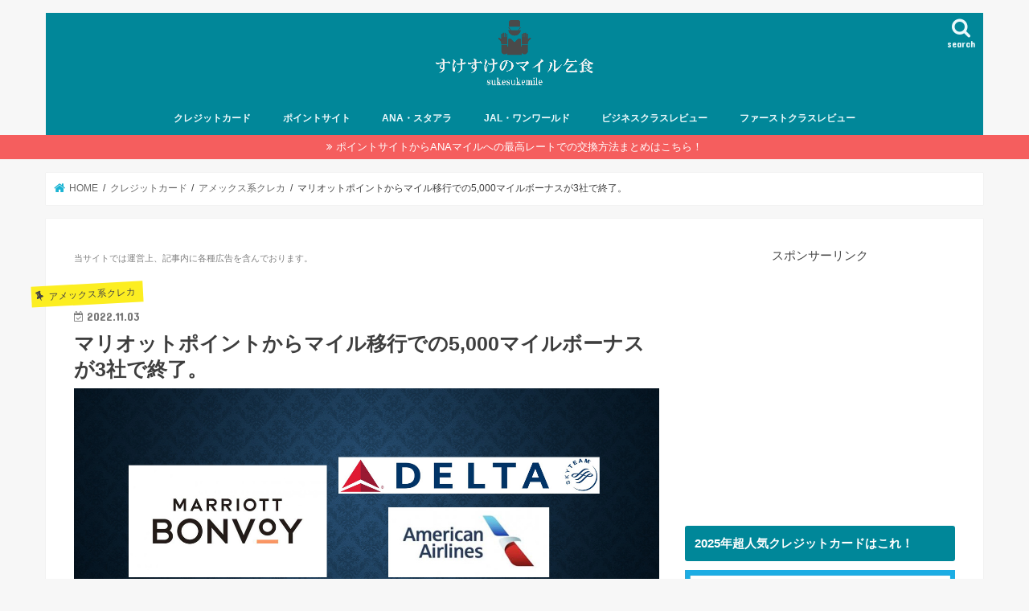

--- FILE ---
content_type: text/html; charset=UTF-8
request_url: https://www.sukesuke-mile-kojiki.net/entry/marriott-bonvoy-5000milebonus
body_size: 32255
content:
<!doctype html>
<html dir="ltr" lang="ja" prefix="og: https://ogp.me/ns#">

<head>
<meta charset="utf-8">
<meta http-equiv="X-UA-Compatible" content="IE=edge">

<meta name="HandheldFriendly" content="True">
<meta name="MobileOptimized" content="320">
<meta name="viewport" content="width=device-width, initial-scale=1"/>

<link rel="apple-touch-icon" href="http://www.sukesuke-mile-kojiki.net/wp-content/uploads/2018/02/123.png"><link rel="icon" href="http://www.sukesuke-mile-kojiki.net/wp-content/uploads/2018/02/icon_150330_321.png">
<link rel="pingback" href="https://www.sukesuke-mile-kojiki.net/xmlrpc.php">

<!--[if IE]>
<link rel="shortcut icon" href="http://www.sukesuke-mile-kojiki.net/wp-content/uploads/2018/02/favicon.ico"><![endif]-->

<!-- GAタグ -->
<script async src="https://www.googletagmanager.com/gtag/js?id=UA-79198405-1"></script>
<script>
  window.dataLayer = window.dataLayer || [];
  function gtag(){dataLayer.push(arguments);}
  gtag('js', new Date());

  gtag('config', 'UA-79198405-1');
</script>

<meta name="google-site-verification" content="2F34FtHg-D7QtMzUaq4BPgq1RJM1LfzdtY9yCdsAMF8" />
	<style>img:is([sizes="auto" i], [sizes^="auto," i]) { contain-intrinsic-size: 3000px 1500px }</style>
	
		<!-- All in One SEO 4.9.0 - aioseo.com -->
		<title>マリオットポイントからマイル移行での5,000マイルボーナスが3社で終了。 | すけすけのマイル乞食</title>
	<meta name="robots" content="max-image-preview:large" />
	<meta name="author" content="すけすけ"/>
	<link rel="canonical" href="https://www.sukesuke-mile-kojiki.net/entry/marriott-bonvoy-5000milebonus" />
	<meta name="generator" content="All in One SEO (AIOSEO) 4.9.0" />
		<meta property="og:locale" content="ja_JP" />
		<meta property="og:site_name" content="すけすけのマイル乞食" />
		<meta property="og:type" content="article" />
		<meta property="og:title" content="マリオットポイントからマイル移行での5,000マイルボーナスが3社で終了。 | すけすけのマイル乞食" />
		<meta property="og:url" content="https://www.sukesuke-mile-kojiki.net/entry/marriott-bonvoy-5000milebonus" />
		<meta property="og:image" content="https://www.sukesuke-mile-kojiki.net/wp-content/uploads/2022/11/無題-12-2.jpg" />
		<meta property="og:image:secure_url" content="https://www.sukesuke-mile-kojiki.net/wp-content/uploads/2022/11/無題-12-2.jpg" />
		<meta property="og:image:width" content="1449" />
		<meta property="og:image:height" content="807" />
		<meta property="article:published_time" content="2022-11-03T09:47:50+00:00" />
		<meta property="article:modified_time" content="2022-11-03T11:31:23+00:00" />
		<meta name="twitter:card" content="summary_large_image" />
		<meta name="twitter:site" content="@bmwtatsu" />
		<meta name="twitter:title" content="マリオットポイントからマイル移行での5,000マイルボーナスが3社で終了。 | すけすけのマイル乞食" />
		<meta name="twitter:creator" content="@bmwtatsu" />
		<meta name="twitter:image" content="https://www.sukesuke-mile-kojiki.net/wp-content/uploads/2022/11/無題-12-2.jpg" />
		<script type="application/ld+json" class="aioseo-schema">
			{"@context":"https:\/\/schema.org","@graph":[{"@type":"Article","@id":"https:\/\/www.sukesuke-mile-kojiki.net\/entry\/marriott-bonvoy-5000milebonus#article","name":"\u30de\u30ea\u30aa\u30c3\u30c8\u30dd\u30a4\u30f3\u30c8\u304b\u3089\u30de\u30a4\u30eb\u79fb\u884c\u3067\u306e5,000\u30de\u30a4\u30eb\u30dc\u30fc\u30ca\u30b9\u304c3\u793e\u3067\u7d42\u4e86\u3002 | \u3059\u3051\u3059\u3051\u306e\u30de\u30a4\u30eb\u4e5e\u98df","headline":"\u30de\u30ea\u30aa\u30c3\u30c8\u30dd\u30a4\u30f3\u30c8\u304b\u3089\u30de\u30a4\u30eb\u79fb\u884c\u3067\u306e5,000\u30de\u30a4\u30eb\u30dc\u30fc\u30ca\u30b9\u304c3\u793e\u3067\u7d42\u4e86\u3002","author":{"@id":"https:\/\/www.sukesuke-mile-kojiki.net\/entry\/author\/bmwtatsu#author"},"publisher":{"@id":"https:\/\/www.sukesuke-mile-kojiki.net\/#organization"},"image":{"@type":"ImageObject","url":"https:\/\/www.sukesuke-mile-kojiki.net\/wp-content\/uploads\/2022\/11\/\u7121\u984c-12-2.jpg","width":1449,"height":807},"datePublished":"2022-11-03T18:47:50+09:00","dateModified":"2022-11-03T20:31:23+09:00","inLanguage":"ja","mainEntityOfPage":{"@id":"https:\/\/www.sukesuke-mile-kojiki.net\/entry\/marriott-bonvoy-5000milebonus#webpage"},"isPartOf":{"@id":"https:\/\/www.sukesuke-mile-kojiki.net\/entry\/marriott-bonvoy-5000milebonus#webpage"},"articleSection":"\u30a2\u30e1\u30c3\u30af\u30b9\u7cfb\u30af\u30ec\u30ab, Marriott Bonvoy\u6ede\u5728\u8a18\u30fb\u30d7\u30ed\u30e2\u30fc\u30b7\u30e7\u30f3\u30fb\u30dd\u30a4\u30f3\u30c8\u95a2\u9023"},{"@type":"BreadcrumbList","@id":"https:\/\/www.sukesuke-mile-kojiki.net\/entry\/marriott-bonvoy-5000milebonus#breadcrumblist","itemListElement":[{"@type":"ListItem","@id":"https:\/\/www.sukesuke-mile-kojiki.net#listItem","position":1,"name":"Home","item":"https:\/\/www.sukesuke-mile-kojiki.net","nextItem":{"@type":"ListItem","@id":"https:\/\/www.sukesuke-mile-kojiki.net\/entry\/category\/%e3%82%af%e3%83%ac%e3%82%b8%e3%83%83%e3%83%88%e3%82%ab%e3%83%bc%e3%83%89#listItem","name":"\u30af\u30ec\u30b8\u30c3\u30c8\u30ab\u30fc\u30c9"}},{"@type":"ListItem","@id":"https:\/\/www.sukesuke-mile-kojiki.net\/entry\/category\/%e3%82%af%e3%83%ac%e3%82%b8%e3%83%83%e3%83%88%e3%82%ab%e3%83%bc%e3%83%89#listItem","position":2,"name":"\u30af\u30ec\u30b8\u30c3\u30c8\u30ab\u30fc\u30c9","item":"https:\/\/www.sukesuke-mile-kojiki.net\/entry\/category\/%e3%82%af%e3%83%ac%e3%82%b8%e3%83%83%e3%83%88%e3%82%ab%e3%83%bc%e3%83%89","nextItem":{"@type":"ListItem","@id":"https:\/\/www.sukesuke-mile-kojiki.net\/entry\/category\/%e3%82%af%e3%83%ac%e3%82%b8%e3%83%83%e3%83%88%e3%82%ab%e3%83%bc%e3%83%89\/amex#listItem","name":"\u30a2\u30e1\u30c3\u30af\u30b9\u7cfb\u30af\u30ec\u30ab"},"previousItem":{"@type":"ListItem","@id":"https:\/\/www.sukesuke-mile-kojiki.net#listItem","name":"Home"}},{"@type":"ListItem","@id":"https:\/\/www.sukesuke-mile-kojiki.net\/entry\/category\/%e3%82%af%e3%83%ac%e3%82%b8%e3%83%83%e3%83%88%e3%82%ab%e3%83%bc%e3%83%89\/amex#listItem","position":3,"name":"\u30a2\u30e1\u30c3\u30af\u30b9\u7cfb\u30af\u30ec\u30ab","item":"https:\/\/www.sukesuke-mile-kojiki.net\/entry\/category\/%e3%82%af%e3%83%ac%e3%82%b8%e3%83%83%e3%83%88%e3%82%ab%e3%83%bc%e3%83%89\/amex","nextItem":{"@type":"ListItem","@id":"https:\/\/www.sukesuke-mile-kojiki.net\/entry\/marriott-bonvoy-5000milebonus#listItem","name":"\u30de\u30ea\u30aa\u30c3\u30c8\u30dd\u30a4\u30f3\u30c8\u304b\u3089\u30de\u30a4\u30eb\u79fb\u884c\u3067\u306e5,000\u30de\u30a4\u30eb\u30dc\u30fc\u30ca\u30b9\u304c3\u793e\u3067\u7d42\u4e86\u3002"},"previousItem":{"@type":"ListItem","@id":"https:\/\/www.sukesuke-mile-kojiki.net\/entry\/category\/%e3%82%af%e3%83%ac%e3%82%b8%e3%83%83%e3%83%88%e3%82%ab%e3%83%bc%e3%83%89#listItem","name":"\u30af\u30ec\u30b8\u30c3\u30c8\u30ab\u30fc\u30c9"}},{"@type":"ListItem","@id":"https:\/\/www.sukesuke-mile-kojiki.net\/entry\/marriott-bonvoy-5000milebonus#listItem","position":4,"name":"\u30de\u30ea\u30aa\u30c3\u30c8\u30dd\u30a4\u30f3\u30c8\u304b\u3089\u30de\u30a4\u30eb\u79fb\u884c\u3067\u306e5,000\u30de\u30a4\u30eb\u30dc\u30fc\u30ca\u30b9\u304c3\u793e\u3067\u7d42\u4e86\u3002","previousItem":{"@type":"ListItem","@id":"https:\/\/www.sukesuke-mile-kojiki.net\/entry\/category\/%e3%82%af%e3%83%ac%e3%82%b8%e3%83%83%e3%83%88%e3%82%ab%e3%83%bc%e3%83%89\/amex#listItem","name":"\u30a2\u30e1\u30c3\u30af\u30b9\u7cfb\u30af\u30ec\u30ab"}}]},{"@type":"Organization","@id":"https:\/\/www.sukesuke-mile-kojiki.net\/#organization","name":"\u3059\u3051\u3059\u3051\u306e\u30de\u30a4\u30eb\u4e5e\u98df","description":"ANA\u30de\u30a4\u30eb\u30fbJAL\u30de\u30a4\u30eb\u3092\u8caf\u3081\u3001\u30d1\u30b9\u30dd\u30fc\u30c81\u518a\u76ee\u304c\u30b9\u30bf\u30f3\u30d7\u3067\u57cb\u307e\u3063\u305f\u9678\u30de\u30a4\u30e9\u30fc\u517c\u533b\u5e2b\u306e\u30d6\u30ed\u30b0\u3002","url":"https:\/\/www.sukesuke-mile-kojiki.net\/","sameAs":["https:\/\/twitter.com\/bmwtatsu"]},{"@type":"Person","@id":"https:\/\/www.sukesuke-mile-kojiki.net\/entry\/author\/bmwtatsu#author","url":"https:\/\/www.sukesuke-mile-kojiki.net\/entry\/author\/bmwtatsu","name":"\u3059\u3051\u3059\u3051","image":{"@type":"ImageObject","@id":"https:\/\/www.sukesuke-mile-kojiki.net\/entry\/marriott-bonvoy-5000milebonus#authorImage","url":"https:\/\/secure.gravatar.com\/avatar\/97fa754efb981a513215fb6776a6a2d326b3540414ef8d5fd4d1cf32b6625b11?s=96&d=mm&r=g","width":96,"height":96,"caption":"\u3059\u3051\u3059\u3051"},"sameAs":["@bmwtatsu"]},{"@type":"WebPage","@id":"https:\/\/www.sukesuke-mile-kojiki.net\/entry\/marriott-bonvoy-5000milebonus#webpage","url":"https:\/\/www.sukesuke-mile-kojiki.net\/entry\/marriott-bonvoy-5000milebonus","name":"\u30de\u30ea\u30aa\u30c3\u30c8\u30dd\u30a4\u30f3\u30c8\u304b\u3089\u30de\u30a4\u30eb\u79fb\u884c\u3067\u306e5,000\u30de\u30a4\u30eb\u30dc\u30fc\u30ca\u30b9\u304c3\u793e\u3067\u7d42\u4e86\u3002 | \u3059\u3051\u3059\u3051\u306e\u30de\u30a4\u30eb\u4e5e\u98df","inLanguage":"ja","isPartOf":{"@id":"https:\/\/www.sukesuke-mile-kojiki.net\/#website"},"breadcrumb":{"@id":"https:\/\/www.sukesuke-mile-kojiki.net\/entry\/marriott-bonvoy-5000milebonus#breadcrumblist"},"author":{"@id":"https:\/\/www.sukesuke-mile-kojiki.net\/entry\/author\/bmwtatsu#author"},"creator":{"@id":"https:\/\/www.sukesuke-mile-kojiki.net\/entry\/author\/bmwtatsu#author"},"image":{"@type":"ImageObject","url":"https:\/\/www.sukesuke-mile-kojiki.net\/wp-content\/uploads\/2022\/11\/\u7121\u984c-12-2.jpg","@id":"https:\/\/www.sukesuke-mile-kojiki.net\/entry\/marriott-bonvoy-5000milebonus\/#mainImage","width":1449,"height":807},"primaryImageOfPage":{"@id":"https:\/\/www.sukesuke-mile-kojiki.net\/entry\/marriott-bonvoy-5000milebonus#mainImage"},"datePublished":"2022-11-03T18:47:50+09:00","dateModified":"2022-11-03T20:31:23+09:00"},{"@type":"WebSite","@id":"https:\/\/www.sukesuke-mile-kojiki.net\/#website","url":"https:\/\/www.sukesuke-mile-kojiki.net\/","name":"\u3059\u3051\u3059\u3051\u306e\u30de\u30a4\u30eb\u4e5e\u98df","description":"ANA\u30de\u30a4\u30eb\u30fbJAL\u30de\u30a4\u30eb\u3092\u8caf\u3081\u3001\u30d1\u30b9\u30dd\u30fc\u30c81\u518a\u76ee\u304c\u30b9\u30bf\u30f3\u30d7\u3067\u57cb\u307e\u3063\u305f\u9678\u30de\u30a4\u30e9\u30fc\u517c\u533b\u5e2b\u306e\u30d6\u30ed\u30b0\u3002","inLanguage":"ja","publisher":{"@id":"https:\/\/www.sukesuke-mile-kojiki.net\/#organization"}}]}
		</script>
		<!-- All in One SEO -->

<link rel='dns-prefetch' href='//ajax.googleapis.com' />
<link rel='dns-prefetch' href='//secure.gravatar.com' />
<link rel='dns-prefetch' href='//stats.wp.com' />
<link rel='dns-prefetch' href='//fonts.googleapis.com' />
<link rel='dns-prefetch' href='//maxcdn.bootstrapcdn.com' />
<link rel='dns-prefetch' href='//v0.wordpress.com' />
<link rel="alternate" type="application/rss+xml" title="すけすけのマイル乞食 &raquo; フィード" href="https://www.sukesuke-mile-kojiki.net/feed" />
<link rel="alternate" type="application/rss+xml" title="すけすけのマイル乞食 &raquo; コメントフィード" href="https://www.sukesuke-mile-kojiki.net/comments/feed" />
<link rel="alternate" type="application/rss+xml" title="すけすけのマイル乞食 &raquo; マリオットポイントからマイル移行での5,000マイルボーナスが3社で終了。 のコメントのフィード" href="https://www.sukesuke-mile-kojiki.net/entry/marriott-bonvoy-5000milebonus/feed" />
<script type="text/javascript">
/* <![CDATA[ */
window._wpemojiSettings = {"baseUrl":"https:\/\/s.w.org\/images\/core\/emoji\/16.0.1\/72x72\/","ext":".png","svgUrl":"https:\/\/s.w.org\/images\/core\/emoji\/16.0.1\/svg\/","svgExt":".svg","source":{"concatemoji":"https:\/\/www.sukesuke-mile-kojiki.net\/wp-includes\/js\/wp-emoji-release.min.js"}};
/*! This file is auto-generated */
!function(s,n){var o,i,e;function c(e){try{var t={supportTests:e,timestamp:(new Date).valueOf()};sessionStorage.setItem(o,JSON.stringify(t))}catch(e){}}function p(e,t,n){e.clearRect(0,0,e.canvas.width,e.canvas.height),e.fillText(t,0,0);var t=new Uint32Array(e.getImageData(0,0,e.canvas.width,e.canvas.height).data),a=(e.clearRect(0,0,e.canvas.width,e.canvas.height),e.fillText(n,0,0),new Uint32Array(e.getImageData(0,0,e.canvas.width,e.canvas.height).data));return t.every(function(e,t){return e===a[t]})}function u(e,t){e.clearRect(0,0,e.canvas.width,e.canvas.height),e.fillText(t,0,0);for(var n=e.getImageData(16,16,1,1),a=0;a<n.data.length;a++)if(0!==n.data[a])return!1;return!0}function f(e,t,n,a){switch(t){case"flag":return n(e,"\ud83c\udff3\ufe0f\u200d\u26a7\ufe0f","\ud83c\udff3\ufe0f\u200b\u26a7\ufe0f")?!1:!n(e,"\ud83c\udde8\ud83c\uddf6","\ud83c\udde8\u200b\ud83c\uddf6")&&!n(e,"\ud83c\udff4\udb40\udc67\udb40\udc62\udb40\udc65\udb40\udc6e\udb40\udc67\udb40\udc7f","\ud83c\udff4\u200b\udb40\udc67\u200b\udb40\udc62\u200b\udb40\udc65\u200b\udb40\udc6e\u200b\udb40\udc67\u200b\udb40\udc7f");case"emoji":return!a(e,"\ud83e\udedf")}return!1}function g(e,t,n,a){var r="undefined"!=typeof WorkerGlobalScope&&self instanceof WorkerGlobalScope?new OffscreenCanvas(300,150):s.createElement("canvas"),o=r.getContext("2d",{willReadFrequently:!0}),i=(o.textBaseline="top",o.font="600 32px Arial",{});return e.forEach(function(e){i[e]=t(o,e,n,a)}),i}function t(e){var t=s.createElement("script");t.src=e,t.defer=!0,s.head.appendChild(t)}"undefined"!=typeof Promise&&(o="wpEmojiSettingsSupports",i=["flag","emoji"],n.supports={everything:!0,everythingExceptFlag:!0},e=new Promise(function(e){s.addEventListener("DOMContentLoaded",e,{once:!0})}),new Promise(function(t){var n=function(){try{var e=JSON.parse(sessionStorage.getItem(o));if("object"==typeof e&&"number"==typeof e.timestamp&&(new Date).valueOf()<e.timestamp+604800&&"object"==typeof e.supportTests)return e.supportTests}catch(e){}return null}();if(!n){if("undefined"!=typeof Worker&&"undefined"!=typeof OffscreenCanvas&&"undefined"!=typeof URL&&URL.createObjectURL&&"undefined"!=typeof Blob)try{var e="postMessage("+g.toString()+"("+[JSON.stringify(i),f.toString(),p.toString(),u.toString()].join(",")+"));",a=new Blob([e],{type:"text/javascript"}),r=new Worker(URL.createObjectURL(a),{name:"wpTestEmojiSupports"});return void(r.onmessage=function(e){c(n=e.data),r.terminate(),t(n)})}catch(e){}c(n=g(i,f,p,u))}t(n)}).then(function(e){for(var t in e)n.supports[t]=e[t],n.supports.everything=n.supports.everything&&n.supports[t],"flag"!==t&&(n.supports.everythingExceptFlag=n.supports.everythingExceptFlag&&n.supports[t]);n.supports.everythingExceptFlag=n.supports.everythingExceptFlag&&!n.supports.flag,n.DOMReady=!1,n.readyCallback=function(){n.DOMReady=!0}}).then(function(){return e}).then(function(){var e;n.supports.everything||(n.readyCallback(),(e=n.source||{}).concatemoji?t(e.concatemoji):e.wpemoji&&e.twemoji&&(t(e.twemoji),t(e.wpemoji)))}))}((window,document),window._wpemojiSettings);
/* ]]> */
</script>
<style id='wp-emoji-styles-inline-css' type='text/css'>

	img.wp-smiley, img.emoji {
		display: inline !important;
		border: none !important;
		box-shadow: none !important;
		height: 1em !important;
		width: 1em !important;
		margin: 0 0.07em !important;
		vertical-align: -0.1em !important;
		background: none !important;
		padding: 0 !important;
	}
</style>
<link rel='stylesheet' id='wp-block-library-css' href='https://www.sukesuke-mile-kojiki.net/wp-includes/css/dist/block-library/style.min.css' type='text/css' media='all' />
<style id='classic-theme-styles-inline-css' type='text/css'>
/*! This file is auto-generated */
.wp-block-button__link{color:#fff;background-color:#32373c;border-radius:9999px;box-shadow:none;text-decoration:none;padding:calc(.667em + 2px) calc(1.333em + 2px);font-size:1.125em}.wp-block-file__button{background:#32373c;color:#fff;text-decoration:none}
</style>
<link rel='stylesheet' id='aioseo/css/src/vue/standalone/blocks/table-of-contents/global.scss-css' href='https://www.sukesuke-mile-kojiki.net/wp-content/plugins/all-in-one-seo-pack/dist/Lite/assets/css/table-of-contents/global.e90f6d47.css' type='text/css' media='all' />
<link rel='stylesheet' id='mediaelement-css' href='https://www.sukesuke-mile-kojiki.net/wp-includes/js/mediaelement/mediaelementplayer-legacy.min.css' type='text/css' media='all' />
<link rel='stylesheet' id='wp-mediaelement-css' href='https://www.sukesuke-mile-kojiki.net/wp-includes/js/mediaelement/wp-mediaelement.min.css' type='text/css' media='all' />
<style id='jetpack-sharing-buttons-style-inline-css' type='text/css'>
.jetpack-sharing-buttons__services-list{display:flex;flex-direction:row;flex-wrap:wrap;gap:0;list-style-type:none;margin:5px;padding:0}.jetpack-sharing-buttons__services-list.has-small-icon-size{font-size:12px}.jetpack-sharing-buttons__services-list.has-normal-icon-size{font-size:16px}.jetpack-sharing-buttons__services-list.has-large-icon-size{font-size:24px}.jetpack-sharing-buttons__services-list.has-huge-icon-size{font-size:36px}@media print{.jetpack-sharing-buttons__services-list{display:none!important}}.editor-styles-wrapper .wp-block-jetpack-sharing-buttons{gap:0;padding-inline-start:0}ul.jetpack-sharing-buttons__services-list.has-background{padding:1.25em 2.375em}
</style>
<style id='global-styles-inline-css' type='text/css'>
:root{--wp--preset--aspect-ratio--square: 1;--wp--preset--aspect-ratio--4-3: 4/3;--wp--preset--aspect-ratio--3-4: 3/4;--wp--preset--aspect-ratio--3-2: 3/2;--wp--preset--aspect-ratio--2-3: 2/3;--wp--preset--aspect-ratio--16-9: 16/9;--wp--preset--aspect-ratio--9-16: 9/16;--wp--preset--color--black: #000000;--wp--preset--color--cyan-bluish-gray: #abb8c3;--wp--preset--color--white: #ffffff;--wp--preset--color--pale-pink: #f78da7;--wp--preset--color--vivid-red: #cf2e2e;--wp--preset--color--luminous-vivid-orange: #ff6900;--wp--preset--color--luminous-vivid-amber: #fcb900;--wp--preset--color--light-green-cyan: #7bdcb5;--wp--preset--color--vivid-green-cyan: #00d084;--wp--preset--color--pale-cyan-blue: #8ed1fc;--wp--preset--color--vivid-cyan-blue: #0693e3;--wp--preset--color--vivid-purple: #9b51e0;--wp--preset--gradient--vivid-cyan-blue-to-vivid-purple: linear-gradient(135deg,rgba(6,147,227,1) 0%,rgb(155,81,224) 100%);--wp--preset--gradient--light-green-cyan-to-vivid-green-cyan: linear-gradient(135deg,rgb(122,220,180) 0%,rgb(0,208,130) 100%);--wp--preset--gradient--luminous-vivid-amber-to-luminous-vivid-orange: linear-gradient(135deg,rgba(252,185,0,1) 0%,rgba(255,105,0,1) 100%);--wp--preset--gradient--luminous-vivid-orange-to-vivid-red: linear-gradient(135deg,rgba(255,105,0,1) 0%,rgb(207,46,46) 100%);--wp--preset--gradient--very-light-gray-to-cyan-bluish-gray: linear-gradient(135deg,rgb(238,238,238) 0%,rgb(169,184,195) 100%);--wp--preset--gradient--cool-to-warm-spectrum: linear-gradient(135deg,rgb(74,234,220) 0%,rgb(151,120,209) 20%,rgb(207,42,186) 40%,rgb(238,44,130) 60%,rgb(251,105,98) 80%,rgb(254,248,76) 100%);--wp--preset--gradient--blush-light-purple: linear-gradient(135deg,rgb(255,206,236) 0%,rgb(152,150,240) 100%);--wp--preset--gradient--blush-bordeaux: linear-gradient(135deg,rgb(254,205,165) 0%,rgb(254,45,45) 50%,rgb(107,0,62) 100%);--wp--preset--gradient--luminous-dusk: linear-gradient(135deg,rgb(255,203,112) 0%,rgb(199,81,192) 50%,rgb(65,88,208) 100%);--wp--preset--gradient--pale-ocean: linear-gradient(135deg,rgb(255,245,203) 0%,rgb(182,227,212) 50%,rgb(51,167,181) 100%);--wp--preset--gradient--electric-grass: linear-gradient(135deg,rgb(202,248,128) 0%,rgb(113,206,126) 100%);--wp--preset--gradient--midnight: linear-gradient(135deg,rgb(2,3,129) 0%,rgb(40,116,252) 100%);--wp--preset--font-size--small: 13px;--wp--preset--font-size--medium: 20px;--wp--preset--font-size--large: 36px;--wp--preset--font-size--x-large: 42px;--wp--preset--spacing--20: 0.44rem;--wp--preset--spacing--30: 0.67rem;--wp--preset--spacing--40: 1rem;--wp--preset--spacing--50: 1.5rem;--wp--preset--spacing--60: 2.25rem;--wp--preset--spacing--70: 3.38rem;--wp--preset--spacing--80: 5.06rem;--wp--preset--shadow--natural: 6px 6px 9px rgba(0, 0, 0, 0.2);--wp--preset--shadow--deep: 12px 12px 50px rgba(0, 0, 0, 0.4);--wp--preset--shadow--sharp: 6px 6px 0px rgba(0, 0, 0, 0.2);--wp--preset--shadow--outlined: 6px 6px 0px -3px rgba(255, 255, 255, 1), 6px 6px rgba(0, 0, 0, 1);--wp--preset--shadow--crisp: 6px 6px 0px rgba(0, 0, 0, 1);}:where(.is-layout-flex){gap: 0.5em;}:where(.is-layout-grid){gap: 0.5em;}body .is-layout-flex{display: flex;}.is-layout-flex{flex-wrap: wrap;align-items: center;}.is-layout-flex > :is(*, div){margin: 0;}body .is-layout-grid{display: grid;}.is-layout-grid > :is(*, div){margin: 0;}:where(.wp-block-columns.is-layout-flex){gap: 2em;}:where(.wp-block-columns.is-layout-grid){gap: 2em;}:where(.wp-block-post-template.is-layout-flex){gap: 1.25em;}:where(.wp-block-post-template.is-layout-grid){gap: 1.25em;}.has-black-color{color: var(--wp--preset--color--black) !important;}.has-cyan-bluish-gray-color{color: var(--wp--preset--color--cyan-bluish-gray) !important;}.has-white-color{color: var(--wp--preset--color--white) !important;}.has-pale-pink-color{color: var(--wp--preset--color--pale-pink) !important;}.has-vivid-red-color{color: var(--wp--preset--color--vivid-red) !important;}.has-luminous-vivid-orange-color{color: var(--wp--preset--color--luminous-vivid-orange) !important;}.has-luminous-vivid-amber-color{color: var(--wp--preset--color--luminous-vivid-amber) !important;}.has-light-green-cyan-color{color: var(--wp--preset--color--light-green-cyan) !important;}.has-vivid-green-cyan-color{color: var(--wp--preset--color--vivid-green-cyan) !important;}.has-pale-cyan-blue-color{color: var(--wp--preset--color--pale-cyan-blue) !important;}.has-vivid-cyan-blue-color{color: var(--wp--preset--color--vivid-cyan-blue) !important;}.has-vivid-purple-color{color: var(--wp--preset--color--vivid-purple) !important;}.has-black-background-color{background-color: var(--wp--preset--color--black) !important;}.has-cyan-bluish-gray-background-color{background-color: var(--wp--preset--color--cyan-bluish-gray) !important;}.has-white-background-color{background-color: var(--wp--preset--color--white) !important;}.has-pale-pink-background-color{background-color: var(--wp--preset--color--pale-pink) !important;}.has-vivid-red-background-color{background-color: var(--wp--preset--color--vivid-red) !important;}.has-luminous-vivid-orange-background-color{background-color: var(--wp--preset--color--luminous-vivid-orange) !important;}.has-luminous-vivid-amber-background-color{background-color: var(--wp--preset--color--luminous-vivid-amber) !important;}.has-light-green-cyan-background-color{background-color: var(--wp--preset--color--light-green-cyan) !important;}.has-vivid-green-cyan-background-color{background-color: var(--wp--preset--color--vivid-green-cyan) !important;}.has-pale-cyan-blue-background-color{background-color: var(--wp--preset--color--pale-cyan-blue) !important;}.has-vivid-cyan-blue-background-color{background-color: var(--wp--preset--color--vivid-cyan-blue) !important;}.has-vivid-purple-background-color{background-color: var(--wp--preset--color--vivid-purple) !important;}.has-black-border-color{border-color: var(--wp--preset--color--black) !important;}.has-cyan-bluish-gray-border-color{border-color: var(--wp--preset--color--cyan-bluish-gray) !important;}.has-white-border-color{border-color: var(--wp--preset--color--white) !important;}.has-pale-pink-border-color{border-color: var(--wp--preset--color--pale-pink) !important;}.has-vivid-red-border-color{border-color: var(--wp--preset--color--vivid-red) !important;}.has-luminous-vivid-orange-border-color{border-color: var(--wp--preset--color--luminous-vivid-orange) !important;}.has-luminous-vivid-amber-border-color{border-color: var(--wp--preset--color--luminous-vivid-amber) !important;}.has-light-green-cyan-border-color{border-color: var(--wp--preset--color--light-green-cyan) !important;}.has-vivid-green-cyan-border-color{border-color: var(--wp--preset--color--vivid-green-cyan) !important;}.has-pale-cyan-blue-border-color{border-color: var(--wp--preset--color--pale-cyan-blue) !important;}.has-vivid-cyan-blue-border-color{border-color: var(--wp--preset--color--vivid-cyan-blue) !important;}.has-vivid-purple-border-color{border-color: var(--wp--preset--color--vivid-purple) !important;}.has-vivid-cyan-blue-to-vivid-purple-gradient-background{background: var(--wp--preset--gradient--vivid-cyan-blue-to-vivid-purple) !important;}.has-light-green-cyan-to-vivid-green-cyan-gradient-background{background: var(--wp--preset--gradient--light-green-cyan-to-vivid-green-cyan) !important;}.has-luminous-vivid-amber-to-luminous-vivid-orange-gradient-background{background: var(--wp--preset--gradient--luminous-vivid-amber-to-luminous-vivid-orange) !important;}.has-luminous-vivid-orange-to-vivid-red-gradient-background{background: var(--wp--preset--gradient--luminous-vivid-orange-to-vivid-red) !important;}.has-very-light-gray-to-cyan-bluish-gray-gradient-background{background: var(--wp--preset--gradient--very-light-gray-to-cyan-bluish-gray) !important;}.has-cool-to-warm-spectrum-gradient-background{background: var(--wp--preset--gradient--cool-to-warm-spectrum) !important;}.has-blush-light-purple-gradient-background{background: var(--wp--preset--gradient--blush-light-purple) !important;}.has-blush-bordeaux-gradient-background{background: var(--wp--preset--gradient--blush-bordeaux) !important;}.has-luminous-dusk-gradient-background{background: var(--wp--preset--gradient--luminous-dusk) !important;}.has-pale-ocean-gradient-background{background: var(--wp--preset--gradient--pale-ocean) !important;}.has-electric-grass-gradient-background{background: var(--wp--preset--gradient--electric-grass) !important;}.has-midnight-gradient-background{background: var(--wp--preset--gradient--midnight) !important;}.has-small-font-size{font-size: var(--wp--preset--font-size--small) !important;}.has-medium-font-size{font-size: var(--wp--preset--font-size--medium) !important;}.has-large-font-size{font-size: var(--wp--preset--font-size--large) !important;}.has-x-large-font-size{font-size: var(--wp--preset--font-size--x-large) !important;}
:where(.wp-block-post-template.is-layout-flex){gap: 1.25em;}:where(.wp-block-post-template.is-layout-grid){gap: 1.25em;}
:where(.wp-block-columns.is-layout-flex){gap: 2em;}:where(.wp-block-columns.is-layout-grid){gap: 2em;}
:root :where(.wp-block-pullquote){font-size: 1.5em;line-height: 1.6;}
</style>
<link rel='stylesheet' id='contact-form-7-css' href='https://www.sukesuke-mile-kojiki.net/wp-content/plugins/contact-form-7/includes/css/styles.css' type='text/css' media='all' />
<link rel='stylesheet' id='ez-toc-css' href='https://www.sukesuke-mile-kojiki.net/wp-content/plugins/easy-table-of-contents/assets/css/screen.min.css' type='text/css' media='all' />
<style id='ez-toc-inline-css' type='text/css'>
div#ez-toc-container .ez-toc-title {font-size: 120%;}div#ez-toc-container .ez-toc-title {font-weight: 500;}div#ez-toc-container ul li , div#ez-toc-container ul li a {font-size: 95%;}div#ez-toc-container ul li , div#ez-toc-container ul li a {font-weight: 500;}div#ez-toc-container nav ul ul li {font-size: 90%;}.ez-toc-box-title {font-weight: bold; margin-bottom: 10px; text-align: center; text-transform: uppercase; letter-spacing: 1px; color: #666; padding-bottom: 5px;position:absolute;top:-4%;left:5%;background-color: inherit;transition: top 0.3s ease;}.ez-toc-box-title.toc-closed {top:-25%;}
.ez-toc-container-direction {direction: ltr;}.ez-toc-counter ul{counter-reset: item ;}.ez-toc-counter nav ul li a::before {content: counters(item, '.', decimal) '. ';display: inline-block;counter-increment: item;flex-grow: 0;flex-shrink: 0;margin-right: .2em; float: left; }.ez-toc-widget-direction {direction: ltr;}.ez-toc-widget-container ul{counter-reset: item ;}.ez-toc-widget-container nav ul li a::before {content: counters(item, '.', decimal) '. ';display: inline-block;counter-increment: item;flex-grow: 0;flex-shrink: 0;margin-right: .2em; float: left; }
</style>
<link rel='stylesheet' id='style-css' href='https://www.sukesuke-mile-kojiki.net/wp-content/themes/jstork/style.css' type='text/css' media='all' />
<link rel='stylesheet' id='child-style-css' href='https://www.sukesuke-mile-kojiki.net/wp-content/themes/jstork_custom/style.css' type='text/css' media='all' />
<link rel='stylesheet' id='slick-css' href='https://www.sukesuke-mile-kojiki.net/wp-content/themes/jstork/library/css/slick.css' type='text/css' media='all' />
<link rel='stylesheet' id='shortcode-css' href='https://www.sukesuke-mile-kojiki.net/wp-content/themes/jstork/library/css/shortcode.css' type='text/css' media='all' />
<link rel='stylesheet' id='gf_Concert-css' href='//fonts.googleapis.com/css?family=Concert+One' type='text/css' media='all' />
<link rel='stylesheet' id='gf_Lato-css' href='//fonts.googleapis.com/css?family=Lato' type='text/css' media='all' />
<link rel='stylesheet' id='fontawesome-css' href='//maxcdn.bootstrapcdn.com/font-awesome/4.7.0/css/font-awesome.min.css' type='text/css' media='all' />
<link rel='stylesheet' id='remodal-css' href='https://www.sukesuke-mile-kojiki.net/wp-content/themes/jstork/library/css/remodal.css' type='text/css' media='all' />
<link rel='stylesheet' id='animate-css' href='https://www.sukesuke-mile-kojiki.net/wp-content/themes/jstork/library/css/animate.min.css' type='text/css' media='all' />
<link rel='stylesheet' id='jetpack-subscriptions-css' href='https://www.sukesuke-mile-kojiki.net/wp-content/plugins/jetpack/_inc/build/subscriptions/subscriptions.min.css' type='text/css' media='all' />
<script type="text/javascript" src="//ajax.googleapis.com/ajax/libs/jquery/1.12.4/jquery.min.js" id="jquery-js"></script>
<link rel="https://api.w.org/" href="https://www.sukesuke-mile-kojiki.net/wp-json/" /><link rel="alternate" title="JSON" type="application/json" href="https://www.sukesuke-mile-kojiki.net/wp-json/wp/v2/posts/28449" /><link rel="EditURI" type="application/rsd+xml" title="RSD" href="https://www.sukesuke-mile-kojiki.net/xmlrpc.php?rsd" />

<link rel='shortlink' href='https://wp.me/p9xlB1-7oR' />
<link rel="alternate" title="oEmbed (JSON)" type="application/json+oembed" href="https://www.sukesuke-mile-kojiki.net/wp-json/oembed/1.0/embed?url=https%3A%2F%2Fwww.sukesuke-mile-kojiki.net%2Fentry%2Fmarriott-bonvoy-5000milebonus" />
<link rel="alternate" title="oEmbed (XML)" type="text/xml+oembed" href="https://www.sukesuke-mile-kojiki.net/wp-json/oembed/1.0/embed?url=https%3A%2F%2Fwww.sukesuke-mile-kojiki.net%2Fentry%2Fmarriott-bonvoy-5000milebonus&#038;format=xml" />
	<style>img#wpstats{display:none}</style>
		<style type="text/css">
body{color: #3E3E3E;}
a, #breadcrumb li.bc_homelink a::before, .authorbox .author_sns li a::before{color: #1bb4d3;}
a:hover{color: #E69B9B;}
.article-footer .post-categories li a,.article-footer .tags a,.accordionBtn{  background: #1bb4d3;  border-color: #1bb4d3;}
.article-footer .tags a{color:#1bb4d3; background: none;}
.article-footer .post-categories li a:hover,.article-footer .tags a:hover,.accordionBtn.active{ background:#E69B9B;  border-color:#E69B9B;}
input[type="text"],input[type="password"],input[type="datetime"],input[type="datetime-local"],input[type="date"],input[type="month"],input[type="time"],input[type="week"],input[type="number"],input[type="email"],input[type="url"],input[type="search"],input[type="tel"],input[type="color"],select,textarea,.field { background-color: #ffffff;}
.header{color: #ffffff;}
.bgfull .header,.header.bg,.header #inner-header,.menu-sp{background: #008799;}
#logo a{color: #eeee22;}
#g_nav .nav li a,.nav_btn,.menu-sp a,.menu-sp a,.menu-sp > ul:after{color: #edf9fc;}
#logo a:hover,#g_nav .nav li a:hover,.nav_btn:hover{color:#eeeeee;}
@media only screen and (min-width: 768px) {
.nav > li > a:after{background: #eeeeee;}
.nav ul {background: #666666;}
#g_nav .nav li ul.sub-menu li a{color: #f7f7f7;}
}
@media only screen and (max-width: 1165px) {
.site_description{background: #008799; color: #ffffff;}
}
#inner-content, #breadcrumb, .entry-content blockquote:before, .entry-content blockquote:after{background: #ffffff}
.top-post-list .post-list:before{background: #1bb4d3;}
.widget li a:after{color: #1bb4d3;}
.entry-content h2,.widgettitle,.accordion::before{background: #008799; color: #ffffff;}
.entry-content h3{border-color: #008799;}
.h_boader .entry-content h2{border-color: #008799; color: #3E3E3E;}
.h_balloon .entry-content h2:after{border-top-color: #008799;}
.entry-content ul li:before{ background: #008799;}
.entry-content ol li:before{ background: #008799;}
.post-list-card .post-list .eyecatch .cat-name,.top-post-list .post-list .eyecatch .cat-name,.byline .cat-name,.single .authorbox .author-newpost li .cat-name,.related-box li .cat-name,.carouselwrap .cat-name,.eyecatch .cat-name{background: #fcee21; color:  #444444;}
ul.wpp-list li a:before{background: #008799; color: #ffffff;}
.readmore a{border:1px solid #1bb4d3;color:#1bb4d3;}
.readmore a:hover{background:#1bb4d3;color:#fff;}
.btn-wrap a{background: #1bb4d3;border: 1px solid #1bb4d3;}
.btn-wrap a:hover{background: #E69B9B;border-color: #E69B9B;}
.btn-wrap.simple a{border:1px solid #1bb4d3;color:#1bb4d3;}
.btn-wrap.simple a:hover{background:#1bb4d3;}
.blue-btn, .comment-reply-link, #submit { background-color: #1bb4d3; }
.blue-btn:hover, .comment-reply-link:hover, #submit:hover, .blue-btn:focus, .comment-reply-link:focus, #submit:focus {background-color: #E69B9B; }
#sidebar1{color: #444444;}
.widget:not(.widget_text) a{color:#666666;}
.widget:not(.widget_text) a:hover{color:#999999;}
.bgfull #footer-top,#footer-top .inner,.cta-inner{background-color: #666666; color: #CACACA;}
.footer a,#footer-top a{color: #f7f7f7;}
#footer-top .widgettitle{color: #CACACA;}
.bgfull .footer,.footer.bg,.footer .inner {background-color: #666666;color: #CACACA;}
.footer-links li a:before{ color: #008799;}
.pagination a, .pagination span,.page-links a{border-color: #1bb4d3; color: #1bb4d3;}
.pagination .current,.pagination .current:hover,.page-links ul > li > span{background-color: #1bb4d3; border-color: #1bb4d3;}
.pagination a:hover, .pagination a:focus,.page-links a:hover, .page-links a:focus{background-color: #1bb4d3; color: #fff;}
</style>
		<style type="text/css" id="wp-custom-css">
			/* フォローボタン1*/
.flw_btn1 {
display: inline-block;
margin:2px;
padding: 0.5em 1em;
font-size: 11px !important;
text-align: center;
text-decoration: none;
width: 105px;
border-radius: 3px;
transition: .4s;
}
.flw_btn1.htb {
color: #fff !important;
border: solid 2px #49a8fb !important;
background: #49a8fb !important;
}
.flw_btn1.htb:hover {
color: #49a8fb !important;
border: solid 2px #49a8fb !important;
background: #fff !important;
}
.flw_btn1.tw {
color: #fff !important;
border: solid 2px #22b8ff !important;
background: #22b8ff !important;
}
.flw_btn1.tw:hover {
color: #22b8ff !important;
border: solid 2px #22b8ff !important;
background: #fff !important;
}
.flw_btn1.fdly {
color: #fff !important;
border: solid 2px #6cc655 !important;
background: #6cc655 !important;
}
.flw_btn1.fdly:hover {
color: #6cc655 !important;
border: solid 2px #6cc655 !important;
background: #fff !important;
}
.flw_btn1.fb {
color: #fff !important;
border: solid 2px #6680d8 !important;
background: #6680d8 !important;
}
.flw_btn1.fb:hover {
color: #6680d8 !important;
border: solid 2px #6680d8 !important;
background: #fff !important;
}
.flw_btn1.ist {
color: #fff !important;
border: solid 2px #e84cb6 !important;
background: #e84cb6 !important;
}
.flw_btn1.ist:hover {
color: #e84cb6 !important;
border: solid 2px #e84cb6 !important;
background: #fff !important;
}
.flw_btn1.cnt {
color: #fff !important;
border: solid 2px #878484 !important;
background: #878484 !important;
}
.flw_btn1.cnt:hover {
color: #878484 !important;
border: solid 2px #878484 !important;
background: #fff !important;
}

.post img {
	    -webkit-box-shadow: 0 10px 6px -6px #777;
	    -moz-box-shadow: 0 10px 6px -6px #777;
	    box-shadow: 0 10px 6px -6px #777;
	}

#toc_container p.toc_title+ul.toc_list>li {
 margin-bottom: 0.1em;
 padding-bottom: 0.4em;
}

#toc_container p.toc_title+ul.toc_list {
    margin-top: 1em;
    margin-right: 0.4em;
}

#toc_container li {
 padding-left: 1em !important;
 line-height: 1.8em;
}

#toc_container ul ul {
 margin-bottom: 10px;
}

.toc_number {
 margin-left: -0.5em;
 margin-right: 0.5em;
 font-family: 'Dynalight', cursive;/*数字のフォント*/
}

#toc_container p.toc_title {
    text-align: center;
    font-weight: 700;
    margin: 0 25%;/*25%の部分を変えれば下線の長さを変更できます*/
    padding: 0;
    letter-spacing: 0.05em;
    border-bottom: solid #454545 1px;/*下線のスタイル*/
}

#toc_container ul>li>ul>li {
    font-size: 94% !important;/*小見出しの文字サイズ*/
}

#toc_container {
    background: #fff !important;
    padding: 10px;
    margin-bottom: 1em;
    width: auto;
    display: table;
    border: solid 1px #454545;
    margin-top: 30px;
}

/*リンクの色など*/
#toc_container a {
    text-decoration: none;
    text-shadow: none;
    color: #454545 !important;
}

@media only screen and (max-width: 480px) {
.tscroll table{
 width:100%;
 margin-bottom: .5em;
}
.tscroll{
 overflow: auto;
 margin-bottom: 2em;
}
.tscroll::-webkit-scrollbar{
 height: 5px;
}
.tscroll::-webkit-scrollbar-track{
 background: #F1F1F1;
}
.tscroll::-webkit-scrollbar-thumb {
 background: #BCBCBC;
}
}		</style>
		</head>

<body class="wp-singular post-template-default single single-post postid-28449 single-format-standard wp-theme-jstork wp-child-theme-jstork_custom bg pannavi_on h_default sidebarright date_on">
	<div id="container">

<header class="header animated fadeIn headercenter" role="banner">
<div id="inner-header" class="wrap cf">
<div id="logo" class="gf fs_l">
<p class="h1 img"><a href="https://www.sukesuke-mile-kojiki.net" data-wpel-link="internal" target="_blank" rel="noopener noreferrer"><img src="http://www.sukesuke-mile-kojiki.net/wp-content/uploads/2018/02/図6.png" alt="すけすけのマイル乞食"></a></p>
</div>

<a href="#searchbox" data-remodal-target="searchbox" class="nav_btn search_btn"><span class="text gf">search</span></a>

<nav id="g_nav" role="navigation">
<ul id="menu-pc%e3%83%a1%e3%83%8b%e3%83%a5%e3%83%bc" class="nav top-nav cf"><li id="menu-item-376" class="menu-item menu-item-type-taxonomy menu-item-object-category current-post-ancestor menu-item-376"><a href="https://www.sukesuke-mile-kojiki.net/entry/category/%e3%82%af%e3%83%ac%e3%82%b8%e3%83%83%e3%83%88%e3%82%ab%e3%83%bc%e3%83%89" data-wpel-link="internal" target="_blank" rel="noopener noreferrer">クレジットカード</a></li>
<li id="menu-item-375" class="menu-item menu-item-type-taxonomy menu-item-object-category menu-item-375"><a href="https://www.sukesuke-mile-kojiki.net/entry/category/%e3%83%9d%e3%82%a4%e3%83%b3%e3%83%88%e3%82%b5%e3%82%a4%e3%83%88" data-wpel-link="internal" target="_blank" rel="noopener noreferrer">ポイントサイト</a></li>
<li id="menu-item-1131" class="menu-item menu-item-type-taxonomy menu-item-object-category menu-item-1131"><a href="https://www.sukesuke-mile-kojiki.net/entry/category/ana" data-wpel-link="internal" target="_blank" rel="noopener noreferrer">ANA・スタアラ</a></li>
<li id="menu-item-1132" class="menu-item menu-item-type-taxonomy menu-item-object-category menu-item-1132"><a href="https://www.sukesuke-mile-kojiki.net/entry/category/jal" data-wpel-link="internal" target="_blank" rel="noopener noreferrer">JAL・ワンワールド</a></li>
<li id="menu-item-15577" class="menu-item menu-item-type-taxonomy menu-item-object-category menu-item-15577"><a href="https://www.sukesuke-mile-kojiki.net/entry/category/content-businessclass" data-wpel-link="internal" target="_blank" rel="noopener noreferrer">ビジネスクラスレビュー</a></li>
<li id="menu-item-15578" class="menu-item menu-item-type-taxonomy menu-item-object-category menu-item-15578"><a href="https://www.sukesuke-mile-kojiki.net/entry/category/content-firstclass" data-wpel-link="internal" target="_blank" rel="noopener noreferrer">ファーストクラスレビュー</a></li>
</ul></nav>

<a href="#spnavi" data-remodal-target="spnavi" class="nav_btn"><span class="text gf">menu</span></a>



</div>
</header>

<div class="remodal" data-remodal-id="spnavi" data-remodal-options="hashTracking:false">
<button data-remodal-action="close" class="remodal-close"><span class="text gf">CLOSE</span></button>
<div id="archives-5" class="widget widget_archive"><h4 class="widgettitle"><span>アーカイブ</span></h4>		<label class="screen-reader-text" for="archives-dropdown-5">アーカイブ</label>
		<select id="archives-dropdown-5" name="archive-dropdown">
			
			<option value="">月を選択</option>
				<option value='https://www.sukesuke-mile-kojiki.net/entry/2025/11'> 2025年11月 &nbsp;(11)</option>
	<option value='https://www.sukesuke-mile-kojiki.net/entry/2025/10'> 2025年10月 &nbsp;(16)</option>
	<option value='https://www.sukesuke-mile-kojiki.net/entry/2025/09'> 2025年9月 &nbsp;(13)</option>
	<option value='https://www.sukesuke-mile-kojiki.net/entry/2025/08'> 2025年8月 &nbsp;(12)</option>
	<option value='https://www.sukesuke-mile-kojiki.net/entry/2025/07'> 2025年7月 &nbsp;(16)</option>
	<option value='https://www.sukesuke-mile-kojiki.net/entry/2025/06'> 2025年6月 &nbsp;(12)</option>
	<option value='https://www.sukesuke-mile-kojiki.net/entry/2025/05'> 2025年5月 &nbsp;(14)</option>
	<option value='https://www.sukesuke-mile-kojiki.net/entry/2025/04'> 2025年4月 &nbsp;(19)</option>
	<option value='https://www.sukesuke-mile-kojiki.net/entry/2025/03'> 2025年3月 &nbsp;(16)</option>
	<option value='https://www.sukesuke-mile-kojiki.net/entry/2025/02'> 2025年2月 &nbsp;(14)</option>
	<option value='https://www.sukesuke-mile-kojiki.net/entry/2025/01'> 2025年1月 &nbsp;(17)</option>
	<option value='https://www.sukesuke-mile-kojiki.net/entry/2024/12'> 2024年12月 &nbsp;(17)</option>
	<option value='https://www.sukesuke-mile-kojiki.net/entry/2024/11'> 2024年11月 &nbsp;(19)</option>
	<option value='https://www.sukesuke-mile-kojiki.net/entry/2024/10'> 2024年10月 &nbsp;(19)</option>
	<option value='https://www.sukesuke-mile-kojiki.net/entry/2024/09'> 2024年9月 &nbsp;(14)</option>
	<option value='https://www.sukesuke-mile-kojiki.net/entry/2024/08'> 2024年8月 &nbsp;(19)</option>
	<option value='https://www.sukesuke-mile-kojiki.net/entry/2024/07'> 2024年7月 &nbsp;(14)</option>
	<option value='https://www.sukesuke-mile-kojiki.net/entry/2024/06'> 2024年6月 &nbsp;(19)</option>
	<option value='https://www.sukesuke-mile-kojiki.net/entry/2024/05'> 2024年5月 &nbsp;(18)</option>
	<option value='https://www.sukesuke-mile-kojiki.net/entry/2024/04'> 2024年4月 &nbsp;(23)</option>
	<option value='https://www.sukesuke-mile-kojiki.net/entry/2024/03'> 2024年3月 &nbsp;(20)</option>
	<option value='https://www.sukesuke-mile-kojiki.net/entry/2024/02'> 2024年2月 &nbsp;(20)</option>
	<option value='https://www.sukesuke-mile-kojiki.net/entry/2024/01'> 2024年1月 &nbsp;(17)</option>
	<option value='https://www.sukesuke-mile-kojiki.net/entry/2023/12'> 2023年12月 &nbsp;(14)</option>
	<option value='https://www.sukesuke-mile-kojiki.net/entry/2023/11'> 2023年11月 &nbsp;(11)</option>
	<option value='https://www.sukesuke-mile-kojiki.net/entry/2023/10'> 2023年10月 &nbsp;(13)</option>
	<option value='https://www.sukesuke-mile-kojiki.net/entry/2023/09'> 2023年9月 &nbsp;(13)</option>
	<option value='https://www.sukesuke-mile-kojiki.net/entry/2023/08'> 2023年8月 &nbsp;(13)</option>
	<option value='https://www.sukesuke-mile-kojiki.net/entry/2023/07'> 2023年7月 &nbsp;(18)</option>
	<option value='https://www.sukesuke-mile-kojiki.net/entry/2023/06'> 2023年6月 &nbsp;(15)</option>
	<option value='https://www.sukesuke-mile-kojiki.net/entry/2023/05'> 2023年5月 &nbsp;(8)</option>
	<option value='https://www.sukesuke-mile-kojiki.net/entry/2023/04'> 2023年4月 &nbsp;(11)</option>
	<option value='https://www.sukesuke-mile-kojiki.net/entry/2023/03'> 2023年3月 &nbsp;(13)</option>
	<option value='https://www.sukesuke-mile-kojiki.net/entry/2023/02'> 2023年2月 &nbsp;(12)</option>
	<option value='https://www.sukesuke-mile-kojiki.net/entry/2023/01'> 2023年1月 &nbsp;(12)</option>
	<option value='https://www.sukesuke-mile-kojiki.net/entry/2022/12'> 2022年12月 &nbsp;(12)</option>
	<option value='https://www.sukesuke-mile-kojiki.net/entry/2022/11'> 2022年11月 &nbsp;(14)</option>
	<option value='https://www.sukesuke-mile-kojiki.net/entry/2022/10'> 2022年10月 &nbsp;(11)</option>
	<option value='https://www.sukesuke-mile-kojiki.net/entry/2022/09'> 2022年9月 &nbsp;(7)</option>
	<option value='https://www.sukesuke-mile-kojiki.net/entry/2022/08'> 2022年8月 &nbsp;(12)</option>
	<option value='https://www.sukesuke-mile-kojiki.net/entry/2022/07'> 2022年7月 &nbsp;(8)</option>
	<option value='https://www.sukesuke-mile-kojiki.net/entry/2022/06'> 2022年6月 &nbsp;(8)</option>
	<option value='https://www.sukesuke-mile-kojiki.net/entry/2022/05'> 2022年5月 &nbsp;(10)</option>
	<option value='https://www.sukesuke-mile-kojiki.net/entry/2022/04'> 2022年4月 &nbsp;(7)</option>
	<option value='https://www.sukesuke-mile-kojiki.net/entry/2022/03'> 2022年3月 &nbsp;(8)</option>
	<option value='https://www.sukesuke-mile-kojiki.net/entry/2022/02'> 2022年2月 &nbsp;(9)</option>
	<option value='https://www.sukesuke-mile-kojiki.net/entry/2022/01'> 2022年1月 &nbsp;(4)</option>
	<option value='https://www.sukesuke-mile-kojiki.net/entry/2021/12'> 2021年12月 &nbsp;(6)</option>
	<option value='https://www.sukesuke-mile-kojiki.net/entry/2021/11'> 2021年11月 &nbsp;(6)</option>
	<option value='https://www.sukesuke-mile-kojiki.net/entry/2021/10'> 2021年10月 &nbsp;(7)</option>
	<option value='https://www.sukesuke-mile-kojiki.net/entry/2021/09'> 2021年9月 &nbsp;(3)</option>
	<option value='https://www.sukesuke-mile-kojiki.net/entry/2021/08'> 2021年8月 &nbsp;(3)</option>
	<option value='https://www.sukesuke-mile-kojiki.net/entry/2021/07'> 2021年7月 &nbsp;(8)</option>
	<option value='https://www.sukesuke-mile-kojiki.net/entry/2021/06'> 2021年6月 &nbsp;(7)</option>
	<option value='https://www.sukesuke-mile-kojiki.net/entry/2021/05'> 2021年5月 &nbsp;(5)</option>
	<option value='https://www.sukesuke-mile-kojiki.net/entry/2021/04'> 2021年4月 &nbsp;(7)</option>
	<option value='https://www.sukesuke-mile-kojiki.net/entry/2021/03'> 2021年3月 &nbsp;(6)</option>
	<option value='https://www.sukesuke-mile-kojiki.net/entry/2021/02'> 2021年2月 &nbsp;(6)</option>
	<option value='https://www.sukesuke-mile-kojiki.net/entry/2021/01'> 2021年1月 &nbsp;(6)</option>
	<option value='https://www.sukesuke-mile-kojiki.net/entry/2020/12'> 2020年12月 &nbsp;(9)</option>
	<option value='https://www.sukesuke-mile-kojiki.net/entry/2020/11'> 2020年11月 &nbsp;(7)</option>
	<option value='https://www.sukesuke-mile-kojiki.net/entry/2020/10'> 2020年10月 &nbsp;(12)</option>
	<option value='https://www.sukesuke-mile-kojiki.net/entry/2020/09'> 2020年9月 &nbsp;(11)</option>
	<option value='https://www.sukesuke-mile-kojiki.net/entry/2020/08'> 2020年8月 &nbsp;(9)</option>
	<option value='https://www.sukesuke-mile-kojiki.net/entry/2020/07'> 2020年7月 &nbsp;(5)</option>
	<option value='https://www.sukesuke-mile-kojiki.net/entry/2020/06'> 2020年6月 &nbsp;(8)</option>
	<option value='https://www.sukesuke-mile-kojiki.net/entry/2020/05'> 2020年5月 &nbsp;(11)</option>
	<option value='https://www.sukesuke-mile-kojiki.net/entry/2020/04'> 2020年4月 &nbsp;(15)</option>
	<option value='https://www.sukesuke-mile-kojiki.net/entry/2020/03'> 2020年3月 &nbsp;(14)</option>
	<option value='https://www.sukesuke-mile-kojiki.net/entry/2020/02'> 2020年2月 &nbsp;(17)</option>
	<option value='https://www.sukesuke-mile-kojiki.net/entry/2020/01'> 2020年1月 &nbsp;(8)</option>
	<option value='https://www.sukesuke-mile-kojiki.net/entry/2019/12'> 2019年12月 &nbsp;(13)</option>
	<option value='https://www.sukesuke-mile-kojiki.net/entry/2019/11'> 2019年11月 &nbsp;(16)</option>
	<option value='https://www.sukesuke-mile-kojiki.net/entry/2019/10'> 2019年10月 &nbsp;(11)</option>
	<option value='https://www.sukesuke-mile-kojiki.net/entry/2019/09'> 2019年9月 &nbsp;(16)</option>
	<option value='https://www.sukesuke-mile-kojiki.net/entry/2019/08'> 2019年8月 &nbsp;(14)</option>
	<option value='https://www.sukesuke-mile-kojiki.net/entry/2019/07'> 2019年7月 &nbsp;(10)</option>
	<option value='https://www.sukesuke-mile-kojiki.net/entry/2019/06'> 2019年6月 &nbsp;(6)</option>
	<option value='https://www.sukesuke-mile-kojiki.net/entry/2019/05'> 2019年5月 &nbsp;(12)</option>
	<option value='https://www.sukesuke-mile-kojiki.net/entry/2019/04'> 2019年4月 &nbsp;(9)</option>
	<option value='https://www.sukesuke-mile-kojiki.net/entry/2019/03'> 2019年3月 &nbsp;(10)</option>
	<option value='https://www.sukesuke-mile-kojiki.net/entry/2019/02'> 2019年2月 &nbsp;(11)</option>
	<option value='https://www.sukesuke-mile-kojiki.net/entry/2019/01'> 2019年1月 &nbsp;(7)</option>
	<option value='https://www.sukesuke-mile-kojiki.net/entry/2018/12'> 2018年12月 &nbsp;(10)</option>
	<option value='https://www.sukesuke-mile-kojiki.net/entry/2018/11'> 2018年11月 &nbsp;(10)</option>
	<option value='https://www.sukesuke-mile-kojiki.net/entry/2018/10'> 2018年10月 &nbsp;(5)</option>
	<option value='https://www.sukesuke-mile-kojiki.net/entry/2018/09'> 2018年9月 &nbsp;(5)</option>
	<option value='https://www.sukesuke-mile-kojiki.net/entry/2018/08'> 2018年8月 &nbsp;(8)</option>
	<option value='https://www.sukesuke-mile-kojiki.net/entry/2018/07'> 2018年7月 &nbsp;(9)</option>
	<option value='https://www.sukesuke-mile-kojiki.net/entry/2018/06'> 2018年6月 &nbsp;(4)</option>
	<option value='https://www.sukesuke-mile-kojiki.net/entry/2018/05'> 2018年5月 &nbsp;(11)</option>
	<option value='https://www.sukesuke-mile-kojiki.net/entry/2018/04'> 2018年4月 &nbsp;(10)</option>
	<option value='https://www.sukesuke-mile-kojiki.net/entry/2018/03'> 2018年3月 &nbsp;(6)</option>
	<option value='https://www.sukesuke-mile-kojiki.net/entry/2018/02'> 2018年2月 &nbsp;(2)</option>
	<option value='https://www.sukesuke-mile-kojiki.net/entry/2018/01'> 2018年1月 &nbsp;(3)</option>
	<option value='https://www.sukesuke-mile-kojiki.net/entry/2017/12'> 2017年12月 &nbsp;(6)</option>
	<option value='https://www.sukesuke-mile-kojiki.net/entry/2017/11'> 2017年11月 &nbsp;(9)</option>
	<option value='https://www.sukesuke-mile-kojiki.net/entry/2017/10'> 2017年10月 &nbsp;(5)</option>
	<option value='https://www.sukesuke-mile-kojiki.net/entry/2017/09'> 2017年9月 &nbsp;(7)</option>
	<option value='https://www.sukesuke-mile-kojiki.net/entry/2017/08'> 2017年8月 &nbsp;(9)</option>
	<option value='https://www.sukesuke-mile-kojiki.net/entry/2017/07'> 2017年7月 &nbsp;(1)</option>
	<option value='https://www.sukesuke-mile-kojiki.net/entry/2017/06'> 2017年6月 &nbsp;(4)</option>
	<option value='https://www.sukesuke-mile-kojiki.net/entry/2017/05'> 2017年5月 &nbsp;(10)</option>
	<option value='https://www.sukesuke-mile-kojiki.net/entry/2017/04'> 2017年4月 &nbsp;(8)</option>
	<option value='https://www.sukesuke-mile-kojiki.net/entry/2017/03'> 2017年3月 &nbsp;(8)</option>
	<option value='https://www.sukesuke-mile-kojiki.net/entry/2017/02'> 2017年2月 &nbsp;(6)</option>
	<option value='https://www.sukesuke-mile-kojiki.net/entry/2017/01'> 2017年1月 &nbsp;(9)</option>
	<option value='https://www.sukesuke-mile-kojiki.net/entry/2016/12'> 2016年12月 &nbsp;(7)</option>
	<option value='https://www.sukesuke-mile-kojiki.net/entry/2016/11'> 2016年11月 &nbsp;(15)</option>
	<option value='https://www.sukesuke-mile-kojiki.net/entry/2016/10'> 2016年10月 &nbsp;(15)</option>
	<option value='https://www.sukesuke-mile-kojiki.net/entry/2016/09'> 2016年9月 &nbsp;(13)</option>
	<option value='https://www.sukesuke-mile-kojiki.net/entry/2016/08'> 2016年8月 &nbsp;(11)</option>
	<option value='https://www.sukesuke-mile-kojiki.net/entry/2016/07'> 2016年7月 &nbsp;(7)</option>
	<option value='https://www.sukesuke-mile-kojiki.net/entry/2016/06'> 2016年6月 &nbsp;(4)</option>

		</select>

			<script type="text/javascript">
/* <![CDATA[ */

(function() {
	var dropdown = document.getElementById( "archives-dropdown-5" );
	function onSelectChange() {
		if ( dropdown.options[ dropdown.selectedIndex ].value !== '' ) {
			document.location.href = this.options[ this.selectedIndex ].value;
		}
	}
	dropdown.onchange = onSelectChange;
})();

/* ]]> */
</script>
</div><div id="categories-6" class="widget widget_categories"><h4 class="widgettitle"><span>カテゴリー</span></h4><form action="https://www.sukesuke-mile-kojiki.net" method="get"><label class="screen-reader-text" for="cat">カテゴリー</label><select  name='cat' id='cat' class='postform'>
	<option value='-1'>カテゴリーを選択</option>
	<option class="level-0" value="9">陸マイラー最重要となる考え方&nbsp;&nbsp;(19)</option>
	<option class="level-0" value="22">ANA・スタアラ&nbsp;&nbsp;(243)</option>
	<option class="level-1" value="23">&nbsp;&nbsp;&nbsp;マイル貯め方・使い方&nbsp;&nbsp;(72)</option>
	<option class="level-1" value="24">&nbsp;&nbsp;&nbsp;搭乗記・ラウンジ・SFC修行&nbsp;&nbsp;(71)</option>
	<option class="level-1" value="25">&nbsp;&nbsp;&nbsp;最新情報・お得情報&nbsp;&nbsp;(108)</option>
	<option class="level-0" value="32">JAL・ワンワールド&nbsp;&nbsp;(185)</option>
	<option class="level-1" value="33">&nbsp;&nbsp;&nbsp;マイル貯め方・使い方&nbsp;&nbsp;(72)</option>
	<option class="level-1" value="34">&nbsp;&nbsp;&nbsp;搭乗記・ラウンジ・JGC修行&nbsp;&nbsp;(52)</option>
	<option class="level-1" value="35">&nbsp;&nbsp;&nbsp;最新情報・お得情報&nbsp;&nbsp;(69)</option>
	<option class="level-0" value="47">他航空会社・旅行関連の搭乗記・マイル・お得情報など&nbsp;&nbsp;(49)</option>
	<option class="level-0" value="50">ファーストクラス搭乗記＆ラウンジレビュー&nbsp;&nbsp;(35)</option>
	<option class="level-0" value="51">ビジネスクラス搭乗記＆ラウンジレビュー&nbsp;&nbsp;(71)</option>
	<option class="level-0" value="53">世界一周&nbsp;&nbsp;(20)</option>
	<option class="level-0" value="2">クレジットカード&nbsp;&nbsp;(305)</option>
	<option class="level-1" value="15">&nbsp;&nbsp;&nbsp;アメックス系クレカ&nbsp;&nbsp;(90)</option>
	<option class="level-1" value="36">&nbsp;&nbsp;&nbsp;ANAマイル系クレカ&nbsp;&nbsp;(41)</option>
	<option class="level-1" value="37">&nbsp;&nbsp;&nbsp;JALマイル系クレカ&nbsp;&nbsp;(25)</option>
	<option class="level-1" value="39">&nbsp;&nbsp;&nbsp;クレカ情報&nbsp;&nbsp;(162)</option>
	<option class="level-0" value="3">ポイントサイト&nbsp;&nbsp;(241)</option>
	<option class="level-1" value="40">&nbsp;&nbsp;&nbsp;ポイント貯め方・使い方・交換方法&nbsp;&nbsp;(103)</option>
	<option class="level-1" value="41">&nbsp;&nbsp;&nbsp;案件紹介&nbsp;&nbsp;(137)</option>
	<option class="level-0" value="14">ホテル滞在記・情報&nbsp;&nbsp;(167)</option>
	<option class="level-1" value="42">&nbsp;&nbsp;&nbsp;Marriott Bonvoy滞在記・プロモーション・ポイント関連&nbsp;&nbsp;(128)</option>
	<option class="level-1" value="52">&nbsp;&nbsp;&nbsp;ヒルトン滞在記・プロモーション・ポイント関連&nbsp;&nbsp;(22)</option>
	<option class="level-1" value="43">&nbsp;&nbsp;&nbsp;その他ホテル滞在記・プロモーション・ポイント関連&nbsp;&nbsp;(17)</option>
	<option class="level-0" value="44">おすすめ観光スポット&nbsp;&nbsp;(26)</option>
	<option class="level-0" value="5">ブログマネタイズ・月次報告&nbsp;&nbsp;(40)</option>
	<option class="level-0" value="17">医師&nbsp;&nbsp;(10)</option>
	<option class="level-0" value="1">Uncategorized&nbsp;&nbsp;(14)</option>
	<option class="level-0" value="4">非表示&nbsp;&nbsp;(117)</option>
</select>
</form><script type="text/javascript">
/* <![CDATA[ */

(function() {
	var dropdown = document.getElementById( "cat" );
	function onCatChange() {
		if ( dropdown.options[ dropdown.selectedIndex ].value > 0 ) {
			dropdown.parentNode.submit();
		}
	}
	dropdown.onchange = onCatChange;
})();

/* ]]> */
</script>
</div><button data-remodal-action="close" class="remodal-close"><span class="text gf">CLOSE</span></button>
</div>




<div class="remodal searchbox" data-remodal-id="searchbox" data-remodal-options="hashTracking:false">
<div class="search cf"><dl><dt>キーワードで記事を検索</dt><dd><form role="search" method="get" id="searchform" class="searchform cf" action="https://www.sukesuke-mile-kojiki.net/" >
		<input type="search" placeholder="検索する" value="" name="s" id="s" />
		<button type="submit" id="searchsubmit" ><i class="fa fa-search"></i></button>
		</form></dd></dl></div>
<button data-remodal-action="close" class="remodal-close"><span class="text gf">CLOSE</span></button>
</div>


<div class="header-info"><a target="_blank" style="background-color: ;" href="https://www.sukesuke-mile-kojiki.net/entry/tokyu-finish-next-ana" data-wpel-link="internal" rel="noopener noreferrer">ポイントサイトからANAマイルへの最高レートでの交換方法まとめはこちら！</a></div>




<div id="breadcrumb" class="breadcrumb inner wrap cf"><ul itemscope itemtype="http://schema.org/BreadcrumbList"><li itemprop="itemListElement" itemscope itemtype="http://schema.org/ListItem" class="bc_homelink"><a itemprop="item" href="https://www.sukesuke-mile-kojiki.net/" data-wpel-link="internal" target="_blank" rel="noopener noreferrer"><span itemprop="name"> HOME</span></a><meta itemprop="position" content="1" /></li><li itemprop="itemListElement" itemscope itemtype="http://schema.org/ListItem"><a itemprop="item" href="https://www.sukesuke-mile-kojiki.net/entry/category/%e3%82%af%e3%83%ac%e3%82%b8%e3%83%83%e3%83%88%e3%82%ab%e3%83%bc%e3%83%89" data-wpel-link="internal" target="_blank" rel="noopener noreferrer"><span itemprop="name">クレジットカード</span></a><meta itemprop="position" content="2" /></li><li itemprop="itemListElement" itemscope itemtype="http://schema.org/ListItem"><a itemprop="item" href="https://www.sukesuke-mile-kojiki.net/entry/category/%e3%82%af%e3%83%ac%e3%82%b8%e3%83%83%e3%83%88%e3%82%ab%e3%83%bc%e3%83%89/amex" data-wpel-link="internal" target="_blank" rel="noopener noreferrer"><span itemprop="name">アメックス系クレカ</span></a><meta itemprop="position" content="3" /></li><li itemprop="itemListElement" itemscope itemtype="http://schema.org/ListItem" class="bc_posttitle"><span itemprop="name">マリオットポイントからマイル移行での5,000マイルボーナスが3社で終了。</span><meta itemprop="position" content="4" /></li></ul></div>
<div id="content">
<div id="inner-content" class="wrap cf">

<main id="main" class="m-all t-all d-5of7 cf" role="main">
<article id="post-28449" class="post-28449 post type-post status-publish format-standard has-post-thumbnail hentry category-amex category-42 article cf" role="article">
<div id="custom_html-34" class="widget_text widget widget_custom_html"><div class="textwidget custom-html-widget"><span style="font-size: 8pt; color: #808080;">当サイトでは運営上、記事内に各種広告を含んでおります。</span></div></div><header class="article-header entry-header">
<p class="byline entry-meta vcard cf">
<span class="cat-name cat-id-15">アメックス系クレカ</span><time class="date gf entry-date updated"  datetime="2022-11-03">2022.11.03</time>

<span class="writer name author"><span class="fn">すけすけ</span></span>
</p>

<h1 class="entry-title single-title" itemprop="headline" rel="bookmark">マリオットポイントからマイル移行での5,000マイルボーナスが3社で終了。</h1>

<figure class="eyecatch">
<img width="1449" height="807" src="[data-uri]" data-lazy-type="image" data-lazy-src="https://www.sukesuke-mile-kojiki.net/wp-content/uploads/2022/11/無題-12-2.jpg" class="lazy lazy-hidden attachment-post-thumbnail size-post-thumbnail wp-post-image" alt="" decoding="async" fetchpriority="high" data-lazy-srcset="https://www.sukesuke-mile-kojiki.net/wp-content/uploads/2022/11/無題-12-2.jpg 1449w, https://www.sukesuke-mile-kojiki.net/wp-content/uploads/2022/11/無題-12-2-300x167.jpg 300w, https://www.sukesuke-mile-kojiki.net/wp-content/uploads/2022/11/無題-12-2-1024x570.jpg 1024w, https://www.sukesuke-mile-kojiki.net/wp-content/uploads/2022/11/無題-12-2-768x428.jpg 768w" data-lazy-sizes="(max-width: 1449px) 100vw, 1449px" /><noscript><img width="1449" height="807" src="https://www.sukesuke-mile-kojiki.net/wp-content/uploads/2022/11/無題-12-2.jpg" class="attachment-post-thumbnail size-post-thumbnail wp-post-image" alt="" decoding="async" fetchpriority="high" srcset="https://www.sukesuke-mile-kojiki.net/wp-content/uploads/2022/11/無題-12-2.jpg 1449w, https://www.sukesuke-mile-kojiki.net/wp-content/uploads/2022/11/無題-12-2-300x167.jpg 300w, https://www.sukesuke-mile-kojiki.net/wp-content/uploads/2022/11/無題-12-2-1024x570.jpg 1024w, https://www.sukesuke-mile-kojiki.net/wp-content/uploads/2022/11/無題-12-2-768x428.jpg 768w" sizes="(max-width: 1449px) 100vw, 1449px" /></noscript></figure>
<div class="share short">
<div class="sns">
<ul class="cf">

<li class="twitter"> 
<a target="blank" href="//twitter.com/intent/tweet?url=https%3A%2F%2Fwww.sukesuke-mile-kojiki.net%2Fentry%2Fmarriott-bonvoy-5000milebonus&amp;text=%E3%83%9E%E3%83%AA%E3%82%AA%E3%83%83%E3%83%88%E3%83%9D%E3%82%A4%E3%83%B3%E3%83%88%E3%81%8B%E3%82%89%E3%83%9E%E3%82%A4%E3%83%AB%E7%A7%BB%E8%A1%8C%E3%81%A7%E3%81%AE5%2C000%E3%83%9E%E3%82%A4%E3%83%AB%E3%83%9C%E3%83%BC%E3%83%8A%E3%82%B9%E3%81%8C3%E7%A4%BE%E3%81%A7%E7%B5%82%E4%BA%86%E3%80%82&amp;via=@bmwtatsu&amp;tw_p=tweetbutton" onclick="window.open(this.href, &#039;tweetwindow&#039;, &#039;width=550, height=450,personalbar=0,toolbar=0,scrollbars=1,resizable=1&#039;); return false;" data-wpel-link="external" rel="external noopener noreferrer"><span class="text">ポスト</span><span class="count"></span></a>
</li>

<li class="facebook">
<a href="//www.facebook.com/sharer.php?src=bm&amp;u=https%3A%2F%2Fwww.sukesuke-mile-kojiki.net%2Fentry%2Fmarriott-bonvoy-5000milebonus&amp;t=%E3%83%9E%E3%83%AA%E3%82%AA%E3%83%83%E3%83%88%E3%83%9D%E3%82%A4%E3%83%B3%E3%83%88%E3%81%8B%E3%82%89%E3%83%9E%E3%82%A4%E3%83%AB%E7%A7%BB%E8%A1%8C%E3%81%A7%E3%81%AE5%2C000%E3%83%9E%E3%82%A4%E3%83%AB%E3%83%9C%E3%83%BC%E3%83%8A%E3%82%B9%E3%81%8C3%E7%A4%BE%E3%81%A7%E7%B5%82%E4%BA%86%E3%80%82" onclick="javascript:window.open(this.href, &#039;&#039;, &#039;menubar=no,toolbar=no,resizable=yes,scrollbars=yes,height=300,width=600&#039;);return false;" data-wpel-link="external" target="_blank" rel="external noopener noreferrer"><i class="fa fa-facebook"></i><span class="text">シェア</span><span class="count"></span></a>
</li>

<li class="hatebu">       
<a href="//b.hatena.ne.jp/add?mode=confirm&amp;url=https://www.sukesuke-mile-kojiki.net/entry/marriott-bonvoy-5000milebonus&amp;title=%E3%83%9E%E3%83%AA%E3%82%AA%E3%83%83%E3%83%88%E3%83%9D%E3%82%A4%E3%83%B3%E3%83%88%E3%81%8B%E3%82%89%E3%83%9E%E3%82%A4%E3%83%AB%E7%A7%BB%E8%A1%8C%E3%81%A7%E3%81%AE5%2C000%E3%83%9E%E3%82%A4%E3%83%AB%E3%83%9C%E3%83%BC%E3%83%8A%E3%82%B9%E3%81%8C3%E7%A4%BE%E3%81%A7%E7%B5%82%E4%BA%86%E3%80%82" onclick="window.open(this.href, &#039;HBwindow&#039;, &#039;width=600, height=400, menubar=no, toolbar=no, scrollbars=yes&#039;); return false;" target="_blank" data-wpel-link="external" rel="external noopener noreferrer"><span class="text">はてブ</span><span class="count"></span></a>
</li>

<li class="line">
<a href="//line.me/R/msg/text/?%E3%83%9E%E3%83%AA%E3%82%AA%E3%83%83%E3%83%88%E3%83%9D%E3%82%A4%E3%83%B3%E3%83%88%E3%81%8B%E3%82%89%E3%83%9E%E3%82%A4%E3%83%AB%E7%A7%BB%E8%A1%8C%E3%81%A7%E3%81%AE5%2C000%E3%83%9E%E3%82%A4%E3%83%AB%E3%83%9C%E3%83%BC%E3%83%8A%E3%82%B9%E3%81%8C3%E7%A4%BE%E3%81%A7%E7%B5%82%E4%BA%86%E3%80%82%0Ahttps%3A%2F%2Fwww.sukesuke-mile-kojiki.net%2Fentry%2Fmarriott-bonvoy-5000milebonus" target="_blank" data-wpel-link="external" rel="external noopener noreferrer"><span class="text">送る</span></a>
</li>

<li class="pocket">
<a href="//getpocket.com/edit?url=https://www.sukesuke-mile-kojiki.net/entry/marriott-bonvoy-5000milebonus&amp;title=マリオットポイントからマイル移行での5,000マイルボーナスが3社で終了。" onclick="window.open(this.href, &#039;FBwindow&#039;, &#039;width=550, height=350, menubar=no, toolbar=no, scrollbars=yes&#039;); return false;" data-wpel-link="external" target="_blank" rel="external noopener noreferrer"><i class="fa fa-get-pocket"></i><span class="text">Pocket</span><span class="count"></span></a></li>

</ul>
</div> 
</div></header>



<section class="entry-content cf">

<div class="add titleunder">
<div id="custom_html-8" class="widget_text widget widget_custom_html"><div class="textwidget custom-html-widget"><center>スポンサーリンク</center>
<center>
<script async src="//pagead2.googlesyndication.com/pagead/js/adsbygoogle.js"></script>
<!-- リンク広告 -->
<ins class="adsbygoogle" style="display: block;" data-ad-slot="9996734824" data-ad-client="ca-pub-7545729193273325" data-ad-format="link"></ins>
<script>
(adsbygoogle = window.adsbygoogle || []).push({});
</script></center></div></div></div>

<div id="ez-toc-container" class="ez-toc-v2_0_77 counter-hierarchy ez-toc-counter ez-toc-grey ez-toc-container-direction">
<div class="ez-toc-title-container">
<p class="ez-toc-title" style="cursor:inherit">目次</p>
<span class="ez-toc-title-toggle"><a href="#" class="ez-toc-pull-right ez-toc-btn ez-toc-btn-xs ez-toc-btn-default ez-toc-toggle" aria-label="Toggle Table of Content"><span class="ez-toc-js-icon-con"><span class=""><span class="eztoc-hide" style="display:none;">Toggle</span><span class="ez-toc-icon-toggle-span"><svg style="fill: #999;color:#999" xmlns="http://www.w3.org/2000/svg" class="list-377408" width="20px" height="20px" viewBox="0 0 24 24" fill="none"><path d="M6 6H4v2h2V6zm14 0H8v2h12V6zM4 11h2v2H4v-2zm16 0H8v2h12v-2zM4 16h2v2H4v-2zm16 0H8v2h12v-2z" fill="currentColor"></path></svg><svg style="fill: #999;color:#999" class="arrow-unsorted-368013" xmlns="http://www.w3.org/2000/svg" width="10px" height="10px" viewBox="0 0 24 24" version="1.2" baseProfile="tiny"><path d="M18.2 9.3l-6.2-6.3-6.2 6.3c-.2.2-.3.4-.3.7s.1.5.3.7c.2.2.4.3.7.3h11c.3 0 .5-.1.7-.3.2-.2.3-.5.3-.7s-.1-.5-.3-.7zM5.8 14.7l6.2 6.3 6.2-6.3c.2-.2.3-.5.3-.7s-.1-.5-.3-.7c-.2-.2-.4-.3-.7-.3h-11c-.3 0-.5.1-.7.3-.2.2-.3.5-.3.7s.1.5.3.7z"/></svg></span></span></span></a></span></div>
<nav><ul class='ez-toc-list ez-toc-list-level-1 eztoc-toggle-hide-by-default' ><li class='ez-toc-page-1 ez-toc-heading-level-2'><a class="ez-toc-link ez-toc-heading-1" href="#%E3%83%9E%E3%83%AA%E3%82%AA%E3%83%83%E3%83%88%E3%83%9D%E3%82%A4%E3%83%B3%E3%83%88%E3%81%8B%E3%82%89%E3%83%9E%E3%82%A4%E3%83%AB%E7%A7%BB%E8%A1%8C%E3%81%A7%E3%81%AE5000%E3%83%9E%E3%82%A4%E3%83%AB%E3%83%9C%E3%83%BC%E3%83%8A%E3%82%B9%E3%81%8C%E3%83%87%E3%83%AB%E3%82%BF%E8%88%AA%E7%A9%BA%E3%83%BB%E3%82%A2%E3%83%A1%E3%83%AA%E3%82%AB%E3%83%B3%E8%88%AA%E7%A9%BA%E3%83%BB%E3%82%A2%E3%83%93%E3%82%A2%E3%83%B3%E3%82%AB%E8%88%AA%E7%A9%BA3%E7%A4%BE%E3%81%A7202210%E6%9C%AB%E3%82%92%E3%82%82%E3%81%A3%E3%81%A6%E7%B5%82%E4%BA%86%E3%80%82ANA%E3%83%9E%E3%82%A4%E3%83%AB%E3%83%BBJAL%E3%83%9E%E3%82%A4%E3%83%AB%E3%83%BB%E3%83%A6%E3%83%8A%E3%82%A4%E3%83%86%E3%83%83%E3%83%89%E3%83%9E%E3%82%A4%E3%83%AB%E3%81%AA%E3%81%A9%E3%81%AF%E3%81%93%E3%82%8C%E3%81%BE%E3%81%A7%E3%81%A8%E5%A4%89%E3%82%8F%E3%82%89%E3%81%9A5000%E3%83%9E%E3%82%A4%E3%83%AB%E3%83%9C%E3%83%BC%E3%83%8A%E3%82%B9%E3%81%82%E3%82%8A%E3%80%82">マリオットポイントからマイル移行での5,000マイルボーナスがデルタ航空・アメリカン航空・アビアンカ航空3社で2022/10末をもって終了。ANAマイル・JALマイル・ユナイテッドマイルなどはこれまでと変わらず5,000マイルボーナスあり。</a><ul class='ez-toc-list-level-3' ><li class='ez-toc-heading-level-3'><a class="ez-toc-link ez-toc-heading-2" href="#%E3%83%9E%E3%83%AA%E3%82%AA%E3%83%83%E3%83%88%E3%83%9D%E3%82%A4%E3%83%B3%E3%83%88%E3%81%8B%E3%82%89%E3%81%AE%E3%83%9E%E3%82%A4%E3%83%AB%E4%BA%A4%E6%8F%9B%E3%81%A75000%E3%83%9E%E3%82%A4%E3%83%AB%E3%81%AE%E3%83%9C%E3%83%BC%E3%83%8A%E3%82%B9%E5%8A%A0%E7%AE%97%E3%81%8C%E3%83%87%E3%83%AB%E3%82%BF%E8%88%AA%E7%A9%BA%E3%83%BB%E3%82%A2%E3%83%A1%E3%83%AA%E3%82%AB%E3%83%B3%E8%88%AA%E7%A9%BA%E3%83%BB%E3%82%A2%E3%83%93%E3%82%A2%E3%83%B3%E3%82%AB%E8%88%AA%E7%A9%BA%E3%81%AE3%E7%A4%BE%E3%81%A7%E7%B5%82%E4%BA%86%E3%80%82">マリオットポイントからのマイル交換で5,000マイルのボーナス加算がデルタ航空・アメリカン航空・アビアンカ航空の3社で終了。</a></li></ul></li></ul></nav></div>
<h2><span class="ez-toc-section" id="%E3%83%9E%E3%83%AA%E3%82%AA%E3%83%83%E3%83%88%E3%83%9D%E3%82%A4%E3%83%B3%E3%83%88%E3%81%8B%E3%82%89%E3%83%9E%E3%82%A4%E3%83%AB%E7%A7%BB%E8%A1%8C%E3%81%A7%E3%81%AE5000%E3%83%9E%E3%82%A4%E3%83%AB%E3%83%9C%E3%83%BC%E3%83%8A%E3%82%B9%E3%81%8C%E3%83%87%E3%83%AB%E3%82%BF%E8%88%AA%E7%A9%BA%E3%83%BB%E3%82%A2%E3%83%A1%E3%83%AA%E3%82%AB%E3%83%B3%E8%88%AA%E7%A9%BA%E3%83%BB%E3%82%A2%E3%83%93%E3%82%A2%E3%83%B3%E3%82%AB%E8%88%AA%E7%A9%BA3%E7%A4%BE%E3%81%A7202210%E6%9C%AB%E3%82%92%E3%82%82%E3%81%A3%E3%81%A6%E7%B5%82%E4%BA%86%E3%80%82ANA%E3%83%9E%E3%82%A4%E3%83%AB%E3%83%BBJAL%E3%83%9E%E3%82%A4%E3%83%AB%E3%83%BB%E3%83%A6%E3%83%8A%E3%82%A4%E3%83%86%E3%83%83%E3%83%89%E3%83%9E%E3%82%A4%E3%83%AB%E3%81%AA%E3%81%A9%E3%81%AF%E3%81%93%E3%82%8C%E3%81%BE%E3%81%A7%E3%81%A8%E5%A4%89%E3%82%8F%E3%82%89%E3%81%9A5000%E3%83%9E%E3%82%A4%E3%83%AB%E3%83%9C%E3%83%BC%E3%83%8A%E3%82%B9%E3%81%82%E3%82%8A%E3%80%82"></span>マリオットポイントからマイル移行での5,000マイルボーナスがデルタ航空・アメリカン航空・アビアンカ航空3社で2022/10末をもって終了。ANAマイル・JALマイル・ユナイテッドマイルなどはこれまでと変わらず5,000マイルボーナスあり。<span class="ez-toc-section-end"></span></h2>
<div class="voice cf l icon_red"><figure class="icon"><img class="lazy lazy-hidden" decoding="async" src="[data-uri]" data-lazy-type="image" data-lazy-src="https://www.sukesuke-mile-kojiki.net/wp-content/uploads/2018/02/icon_150330_64.png"><noscript><img decoding="async" src="https://www.sukesuke-mile-kojiki.net/wp-content/uploads/2018/02/icon_150330_64.png"></noscript><figcaption class="name">すけすけ</figcaption></figure><div class="voicecomment">どうも、陸マイラーを始めて約20年、このブログを2016年から運営している「すけすけ」です。マイル・ポイント・クレジットの情報を日々提供しているのが当サイト「すけすけのマイル乞食」です。</p>
<p>マリオットポイントに使い道についてちょっとした改悪がありました・・・。</p>
<p><b></b></div></div>
<p>マリオットポイントを貯めている方は、一度は見ておいた方がいい情報です。5,000マイルのボーナス加算が一部の航空会社で終了となっています。</p>
<img decoding="async" class="lazy lazy-hidden alignnone size-full wp-image-28452" src="[data-uri]" data-lazy-type="image" data-lazy-src="https://www.sukesuke-mile-kojiki.net/wp-content/uploads/2022/11/無題-12-2.jpg" alt="" width="1449" height="807" data-lazy-srcset="https://www.sukesuke-mile-kojiki.net/wp-content/uploads/2022/11/無題-12-2.jpg 1449w, https://www.sukesuke-mile-kojiki.net/wp-content/uploads/2022/11/無題-12-2-300x167.jpg 300w, https://www.sukesuke-mile-kojiki.net/wp-content/uploads/2022/11/無題-12-2-1024x570.jpg 1024w, https://www.sukesuke-mile-kojiki.net/wp-content/uploads/2022/11/無題-12-2-768x428.jpg 768w" data-lazy-sizes="(max-width: 1449px) 100vw, 1449px" /><noscript><img decoding="async" class="alignnone size-full wp-image-28452" src="https://www.sukesuke-mile-kojiki.net/wp-content/uploads/2022/11/無題-12-2.jpg" alt="" width="1449" height="807" srcset="https://www.sukesuke-mile-kojiki.net/wp-content/uploads/2022/11/無題-12-2.jpg 1449w, https://www.sukesuke-mile-kojiki.net/wp-content/uploads/2022/11/無題-12-2-300x167.jpg 300w, https://www.sukesuke-mile-kojiki.net/wp-content/uploads/2022/11/無題-12-2-1024x570.jpg 1024w, https://www.sukesuke-mile-kojiki.net/wp-content/uploads/2022/11/無題-12-2-768x428.jpg 768w" sizes="(max-width: 1449px) 100vw, 1449px" /></noscript>
<p>では、マリオットポイントの5,000マイルボーナス廃止に関する情報まとめです。</p>
<p>&nbsp;</p>
<h3><span class="ez-toc-section" id="%E3%83%9E%E3%83%AA%E3%82%AA%E3%83%83%E3%83%88%E3%83%9D%E3%82%A4%E3%83%B3%E3%83%88%E3%81%8B%E3%82%89%E3%81%AE%E3%83%9E%E3%82%A4%E3%83%AB%E4%BA%A4%E6%8F%9B%E3%81%A75000%E3%83%9E%E3%82%A4%E3%83%AB%E3%81%AE%E3%83%9C%E3%83%BC%E3%83%8A%E3%82%B9%E5%8A%A0%E7%AE%97%E3%81%8C%E3%83%87%E3%83%AB%E3%82%BF%E8%88%AA%E7%A9%BA%E3%83%BB%E3%82%A2%E3%83%A1%E3%83%AA%E3%82%AB%E3%83%B3%E8%88%AA%E7%A9%BA%E3%83%BB%E3%82%A2%E3%83%93%E3%82%A2%E3%83%B3%E3%82%AB%E8%88%AA%E7%A9%BA%E3%81%AE3%E7%A4%BE%E3%81%A7%E7%B5%82%E4%BA%86%E3%80%82"></span>マリオットポイントからのマイル交換で5,000マイルのボーナス加算がデルタ航空・アメリカン航空・アビアンカ航空の3社で終了。<span class="ez-toc-section-end"></span></h3>
<p>マリオットポイントの使い方としては、</p>
<ul>
<li>マリオットへの宿泊に利用</li>
<li>マイル交換</li>
</ul>
<p>の2つがあり、どちらもポイントの価値を非常に高く使えるので、ポイントの使い道の多さでマリオットポイントは非常に人気なわけですが、中でもマイル交換する際の<span style="font-size: 18pt; color: #ff0000;"><strong>ボーナスマイル</strong></span>には非常に強い人気があります。</p>
<p>マリオットポイントからマイルへの交換レートは、</p>
<ul>
<li>基本は3,000ポイント＝1,000マイル</li>
<li>60,000ポイントまとめて交換すると<span style="color: #ff0000;"><strong>5,000マイルのボーナス加算</strong></span>で<strong>60,000ポイント＝25,000</strong>マイルになる</li>
</ul>
<p>となっています。上記のボーナスがあるので、読者のみなさんの中でマリオットポイントをマイルに交換したことある人の大半は、60,000ポイント毎の交換をしたという人が大半でしょう。15,000ポイントだけマイルに交換したというようなケースはけっこう少ないと思います。</p>
<p>&nbsp;</p>
<p>今回の改悪ニュースは、この5,000マイルのボーナス加算に関して、</p>
<ul>
<li><strong>デルタ航空（スカイチーム）</strong></li>
<li><strong>アメリカン航空（ワンワールド）</strong></li>
<li><strong>アビアンカ航空（スターアライアンス）</strong></li>
</ul>
<p>の3社に関しては、<span style="color: #ff0000;"><strong>2022/10/31をもって終了</strong></span>となりましたというニュースです。<a href="https://www.marriott.com/loyalty/redeem/travel/points-to-miles.mi?aff=MARWW&amp;affname=1100l539&amp;co=WW&amp;nt=PH" data-wpel-link="external" target="_blank" rel="external noopener noreferrer">マリオットのマイル交換一覧ページ</a>にも、</p>
<img decoding="async" class="lazy lazy-hidden alignnone size-full wp-image-28450" src="[data-uri]" data-lazy-type="image" data-lazy-src="https://www.sukesuke-mile-kojiki.net/wp-content/uploads/2022/11/無題-12-1.jpg" alt="" width="1183" height="485" data-lazy-srcset="https://www.sukesuke-mile-kojiki.net/wp-content/uploads/2022/11/無題-12-1.jpg 1183w, https://www.sukesuke-mile-kojiki.net/wp-content/uploads/2022/11/無題-12-1-300x123.jpg 300w, https://www.sukesuke-mile-kojiki.net/wp-content/uploads/2022/11/無題-12-1-1024x420.jpg 1024w, https://www.sukesuke-mile-kojiki.net/wp-content/uploads/2022/11/無題-12-1-768x315.jpg 768w" data-lazy-sizes="(max-width: 1183px) 100vw, 1183px" /><noscript><img decoding="async" class="alignnone size-full wp-image-28450" src="https://www.sukesuke-mile-kojiki.net/wp-content/uploads/2022/11/無題-12-1.jpg" alt="" width="1183" height="485" srcset="https://www.sukesuke-mile-kojiki.net/wp-content/uploads/2022/11/無題-12-1.jpg 1183w, https://www.sukesuke-mile-kojiki.net/wp-content/uploads/2022/11/無題-12-1-300x123.jpg 300w, https://www.sukesuke-mile-kojiki.net/wp-content/uploads/2022/11/無題-12-1-1024x420.jpg 1024w, https://www.sukesuke-mile-kojiki.net/wp-content/uploads/2022/11/無題-12-1-768x315.jpg 768w" sizes="(max-width: 1183px) 100vw, 1183px" /></noscript>
<blockquote><p>**The offer of 5,000 bonus miles does not apply to American Airlines AAdvantage, Avianca LifeMiles and Delta SkyMiles</p></blockquote>
<p>非常に小さな文字ですが、表示が出ております。なので、上記の3社に関しては、60,000ポイント＝25,000マイルではなく、60,000ポイント＝20,000マイルとなります。残念な話ではありますが、実際にマリオットポイントを上記の3社に積極的にマイル移行している人は日本では多くないと思うので、めちゃくちゃ大きな影響はないですが、デルタマイルなんかはちょっとしたお得な使い道もあったので、改悪であることに間違いはないです。</p>
<blockquote class="twitter-tweet">
<p dir="ltr" lang="ja">ソウルから帰国便は大韓航空でした。<br />
お得に搭乗するためには</p>
<p>&#x2705;デルタ航空のマイルを貯める<br />
&#x2705;日本からソウルはエコノミークラスで片道7500マイル<br />
&#x2705;サーチャージも無料<br />
&#x2705;デルタマイルは有効期限も無期限</p>
<p>ということで、デルタマイルのスイートスポットの1つです。 <a href="https://t.co/m1v1ygV4zd" data-wpel-link="external" target="_blank" rel="external noopener noreferrer">pic.twitter.com/m1v1ygV4zd</a></p>
<p>— すけすけ@次は芋掘り (@bmwtatsu) <a href="https://twitter.com/bmwtatsu/status/1581558790461493248?ref_src=twsrc%5Etfw" data-wpel-link="external" target="_blank" rel="external noopener noreferrer">October 16, 2022</a></p></blockquote>
<p><script async src="https://platform.twitter.com/widgets.js" charset="utf-8"></script></p>
<p>デルタマイルはスカイチームの提携航空会社特典で利用すると、マイル数が少なくて、サーチャージも無料でお得だったので、利用していた人もいるかもしれませんしね。</p>
<p>&nbsp;</p>
<p>幸いにも、現状では、日本国内で人気となっているマイレージ</p>
<ul>
<li>ANAマイル</li>
<li>JALマイル</li>
<li>ユナイテッドマイル</li>
</ul>
<p>に関しては、これまでと変わりなく5,000マイルのボーナス加算はあります（ユナイテッドマイルに関しては更に10%増量も変わりなし）。ただ、一部の航空会社でボーナス加算が廃止となると、今後は上記の航空会社にも何かあるか心配ではありますよね。とにかく、ポイントは貯める⇒使うが基本であることは肝に銘じておきましょう。貯めるだけだとドンドン価値は落ちますからね。</p>
<p>&nbsp;</p>
<p>以上、マリオットポイントに関する改悪情報まとめでした。</p>
<p>人気クレジットカード「マリオットアメックスプレミアム」保有者も、マイル還元率はANAやJALなら1.25%、ユナイテッド航空なら1.375%という点は変わりませんが、デルタ航空・アメリカン航空・アビアンカ航空だと1%になります。それでも十分にいいんですけどね。</p>
<div class="related_article cf"><a href="https://www.sukesuke-mile-kojiki.net/entry/spg-amex-campaign" data-wpel-link="internal" target="_blank" rel="noopener noreferrer"><figure class="eyecatch thum"><img loading="lazy" decoding="async" width="486" height="290" src="[data-uri]" data-lazy-type="image" data-lazy-src="https://www.sukesuke-mile-kojiki.net/wp-content/uploads/2024/12/無題-25-486x290.png" class="lazy lazy-hidden attachment-home-thum size-home-thum wp-post-image" alt="" /><noscript><img loading="lazy" decoding="async" width="486" height="290" src="https://www.sukesuke-mile-kojiki.net/wp-content/uploads/2024/12/無題-25-486x290.png" class="attachment-home-thum size-home-thum wp-post-image" alt="" /></noscript></figure><div class="meta inbox"><p class="ttl">【2025/11版】マリオットアメックスプレミアム新規入会キャンペーンで公式サイトから直接申込するよりも圧倒的にお得な方法を紹介！</p><span class="date gf">2025-07-01</span></div></a></div>

<div class="add">
<div id="custom_html-6" class="widget_text widget widget_custom_html"><h4 class="widgettitle"><span>おすすめ関連記事</span></h4><div class="textwidget custom-html-widget"><script async src="//pagead2.googlesyndication.com/pagead/js/adsbygoogle.js"></script>
<ins class="adsbygoogle"
     style="display:block"
     data-ad-format="autorelaxed"
     data-ad-client="ca-pub-7545729193273325"
     data-ad-slot="8314127890"></ins>
<script>
     (adsbygoogle = window.adsbygoogle || []).push({});
</script></div></div></div>

</section>


<footer class="article-footer">
<ul class="post-categories">
	<li><a href="https://www.sukesuke-mile-kojiki.net/entry/category/%e3%82%af%e3%83%ac%e3%82%b8%e3%83%83%e3%83%88%e3%82%ab%e3%83%bc%e3%83%89/amex" rel="category tag noopener noreferrer" data-wpel-link="internal" target="_blank">アメックス系クレカ</a></li>
	<li><a href="https://www.sukesuke-mile-kojiki.net/entry/category/%e3%83%9b%e3%83%86%e3%83%ab/%e3%83%9e%e3%83%aa%e3%82%aa%e3%83%83%e3%83%88%e7%b3%bb%e5%88%97" rel="category tag noopener noreferrer" data-wpel-link="internal" target="_blank">Marriott Bonvoy滞在記・プロモーション・ポイント関連</a></li></ul></footer>




<div class="sharewrap wow animated fadeIn" data-wow-delay="0.5s">

<div class="share">
<div class="sns">
<ul class="cf">

<li class="twitter"> 
<a target="blank" href="//twitter.com/intent/tweet?url=https%3A%2F%2Fwww.sukesuke-mile-kojiki.net%2Fentry%2Fmarriott-bonvoy-5000milebonus&amp;text=%E3%83%9E%E3%83%AA%E3%82%AA%E3%83%83%E3%83%88%E3%83%9D%E3%82%A4%E3%83%B3%E3%83%88%E3%81%8B%E3%82%89%E3%83%9E%E3%82%A4%E3%83%AB%E7%A7%BB%E8%A1%8C%E3%81%A7%E3%81%AE5%2C000%E3%83%9E%E3%82%A4%E3%83%AB%E3%83%9C%E3%83%BC%E3%83%8A%E3%82%B9%E3%81%8C3%E7%A4%BE%E3%81%A7%E7%B5%82%E4%BA%86%E3%80%82&amp;via=@bmwtatsu&amp;tw_p=tweetbutton" onclick="window.open(this.href, &#039;tweetwindow&#039;, &#039;width=550, height=450,personalbar=0,toolbar=0,scrollbars=1,resizable=1&#039;); return false;" data-wpel-link="external" rel="external noopener noreferrer"><span class="text">ポスト</span><span class="count"></span></a>
</li>

<li class="facebook">
<a href="//www.facebook.com/sharer.php?src=bm&amp;u=https%3A%2F%2Fwww.sukesuke-mile-kojiki.net%2Fentry%2Fmarriott-bonvoy-5000milebonus&amp;t=%E3%83%9E%E3%83%AA%E3%82%AA%E3%83%83%E3%83%88%E3%83%9D%E3%82%A4%E3%83%B3%E3%83%88%E3%81%8B%E3%82%89%E3%83%9E%E3%82%A4%E3%83%AB%E7%A7%BB%E8%A1%8C%E3%81%A7%E3%81%AE5%2C000%E3%83%9E%E3%82%A4%E3%83%AB%E3%83%9C%E3%83%BC%E3%83%8A%E3%82%B9%E3%81%8C3%E7%A4%BE%E3%81%A7%E7%B5%82%E4%BA%86%E3%80%82" onclick="javascript:window.open(this.href, &#039;&#039;, &#039;menubar=no,toolbar=no,resizable=yes,scrollbars=yes,height=300,width=600&#039;);return false;" data-wpel-link="external" target="_blank" rel="external noopener noreferrer"><i class="fa fa-facebook"></i><span class="text">シェア</span><span class="count"></span></a>
</li>

<li class="hatebu">       
<a href="//b.hatena.ne.jp/add?mode=confirm&amp;url=https://www.sukesuke-mile-kojiki.net/entry/marriott-bonvoy-5000milebonus&amp;title=%E3%83%9E%E3%83%AA%E3%82%AA%E3%83%83%E3%83%88%E3%83%9D%E3%82%A4%E3%83%B3%E3%83%88%E3%81%8B%E3%82%89%E3%83%9E%E3%82%A4%E3%83%AB%E7%A7%BB%E8%A1%8C%E3%81%A7%E3%81%AE5%2C000%E3%83%9E%E3%82%A4%E3%83%AB%E3%83%9C%E3%83%BC%E3%83%8A%E3%82%B9%E3%81%8C3%E7%A4%BE%E3%81%A7%E7%B5%82%E4%BA%86%E3%80%82" onclick="window.open(this.href, &#039;HBwindow&#039;, &#039;width=600, height=400, menubar=no, toolbar=no, scrollbars=yes&#039;); return false;" target="_blank" data-wpel-link="external" rel="external noopener noreferrer"><span class="text">はてブ</span><span class="count"></span></a>
</li>

<li class="line">
<a href="//line.me/R/msg/text/?%E3%83%9E%E3%83%AA%E3%82%AA%E3%83%83%E3%83%88%E3%83%9D%E3%82%A4%E3%83%B3%E3%83%88%E3%81%8B%E3%82%89%E3%83%9E%E3%82%A4%E3%83%AB%E7%A7%BB%E8%A1%8C%E3%81%A7%E3%81%AE5%2C000%E3%83%9E%E3%82%A4%E3%83%AB%E3%83%9C%E3%83%BC%E3%83%8A%E3%82%B9%E3%81%8C3%E7%A4%BE%E3%81%A7%E7%B5%82%E4%BA%86%E3%80%82%0Ahttps%3A%2F%2Fwww.sukesuke-mile-kojiki.net%2Fentry%2Fmarriott-bonvoy-5000milebonus" target="_blank" data-wpel-link="external" rel="external noopener noreferrer"><span class="text">送る</span></a>
</li>

<li class="pocket">
<a href="//getpocket.com/edit?url=https://www.sukesuke-mile-kojiki.net/entry/marriott-bonvoy-5000milebonus&amp;title=マリオットポイントからマイル移行での5,000マイルボーナスが3社で終了。" onclick="window.open(this.href, &#039;FBwindow&#039;, &#039;width=550, height=350, menubar=no, toolbar=no, scrollbars=yes&#039;); return false;" data-wpel-link="external" target="_blank" rel="external noopener noreferrer"><i class="fa fa-get-pocket"></i><span class="text">Pocket</span><span class="count"></span></a></li>

<li class="feedly">
<a href="https://feedly.com/i/subscription/feed/https://www.sukesuke-mile-kojiki.net/feed" target="blank" data-wpel-link="external" rel="external noopener noreferrer"><i class="fa fa-rss"></i><span class="text">feedly</span><span class="count"></span></a></li>    
</ul>
</div>
</div></div>




	<div id="respond" class="comment-respond">
		<h3 id="reply-title" class="comment-reply-title">コメントを残す <small><a rel="nofollow noopener noreferrer" id="cancel-comment-reply-link" href="/entry/marriott-bonvoy-5000milebonus#respond" style="display:none;" data-wpel-link="internal" target="_blank">コメントをキャンセル</a></small></h3><form action="https://www.sukesuke-mile-kojiki.net/wp-comments-post.php" method="post" id="commentform" class="comment-form"><p class="comment-notes"><span id="email-notes">メールアドレスが公開されることはありません。</span> <span class="required-field-message"><span class="required">※</span> が付いている欄は必須項目です</span></p><p class="comment-form-comment"><label for="comment">コメント <span class="required">※</span></label> <textarea id="comment" name="comment" cols="45" rows="8" maxlength="65525" required></textarea></p><p class="comment-form-author"><label for="author">名前 <span class="required">※</span></label> <input id="author" name="author" type="text" value="" size="30" maxlength="245" autocomplete="name" required /></p>
<p class="comment-form-email"><label for="email">メール <span class="required">※</span></label> <input id="email" name="email" type="email" value="" size="30" maxlength="100" aria-describedby="email-notes" autocomplete="email" required /></p>
<p class="comment-form-url"><label for="url">サイト</label> <input id="url" name="url" type="url" value="" size="30" maxlength="200" autocomplete="url" /></p>
<p class="comment-subscription-form"><input type="checkbox" name="subscribe_comments" id="subscribe_comments" value="subscribe" style="width: auto; -moz-appearance: checkbox; -webkit-appearance: checkbox;" /> <label class="subscribe-label" id="subscribe-label" for="subscribe_comments">新しいコメントをメールで通知</label></p><p class="comment-subscription-form"><input type="checkbox" name="subscribe_blog" id="subscribe_blog" value="subscribe" style="width: auto; -moz-appearance: checkbox; -webkit-appearance: checkbox;" /> <label class="subscribe-label" id="subscribe-blog-label" for="subscribe_blog">新しい投稿をメールで受け取る</label></p><p class="form-submit"><input name="submit" type="submit" id="submit" class="submit" value="コメントを送信" /> <input type='hidden' name='comment_post_ID' value='28449' id='comment_post_ID' />
<input type='hidden' name='comment_parent' id='comment_parent' value='0' />
</p><p style="display: none;"><input type="hidden" id="akismet_comment_nonce" name="akismet_comment_nonce" value="3cb8567b1e" /></p><p style="display: none !important;" class="akismet-fields-container" data-prefix="ak_"><label>&#916;<textarea name="ak_hp_textarea" cols="45" rows="8" maxlength="100"></textarea></label><input type="hidden" id="ak_js_1" name="ak_js" value="139"/><script>document.getElementById( "ak_js_1" ).setAttribute( "value", ( new Date() ).getTime() );</script></p></form>	</div><!-- #respond -->
	<p class="akismet_comment_form_privacy_notice">このサイトはスパムを低減するために Akismet を使っています。<a href="https://akismet.com/privacy/" target="_blank" rel="nofollow noopener external noreferrer" data-wpel-link="external">コメントデータの処理方法の詳細はこちらをご覧ください</a>。</p>
</article>

<div class="np-post">
<div class="navigation">
<div class="prev np-post-list">
<a href="https://www.sukesuke-mile-kojiki.net/entry/hapitas" class="cf" data-wpel-link="internal" target="_blank" rel="noopener noreferrer">
<figure class="eyecatch"><img width="150" height="150" src="[data-uri]" data-lazy-type="image" data-lazy-src="https://www.sukesuke-mile-kojiki.net/wp-content/uploads/2019/10/無題-19-150x150.png" class="lazy lazy-hidden attachment-thumbnail size-thumbnail wp-post-image" alt="" decoding="async" loading="lazy" /><noscript><img width="150" height="150" src="https://www.sukesuke-mile-kojiki.net/wp-content/uploads/2019/10/無題-19-150x150.png" class="attachment-thumbnail size-thumbnail wp-post-image" alt="" decoding="async" loading="lazy" /></noscript></figure>
<span class="ttl">「ハピタス」の登録前に知っておけ！ネット副業・お小遣い稼ぎができる超人気ポイントサイトを初心者向けに詳しく解説！</span>
</a>
</div>

<div class="next np-post-list">
<a href="https://www.sukesuke-mile-kojiki.net/entry/westin-yokohama" class="cf" data-wpel-link="internal" target="_blank" rel="noopener noreferrer">
<span class="ttl">【かなりおススメ】ウェスティンホテル横浜に宿泊したのでブログで宿泊記をレビュー。</span>
<figure class="eyecatch"><img width="150" height="150" src="[data-uri]" data-lazy-type="image" data-lazy-src="https://www.sukesuke-mile-kojiki.net/wp-content/uploads/2022/10/無題-44-1-150x150.jpg" class="lazy lazy-hidden attachment-thumbnail size-thumbnail wp-post-image" alt="" decoding="async" loading="lazy" /><noscript><img width="150" height="150" src="https://www.sukesuke-mile-kojiki.net/wp-content/uploads/2022/10/無題-44-1-150x150.jpg" class="attachment-thumbnail size-thumbnail wp-post-image" alt="" decoding="async" loading="lazy" /></noscript></figure>
</a>
</div>
</div>
</div>

  <div class="related-box original-related wow animated fadeIn cf">
    <div class="inbox">
	    <h2 class="related-h h_ttl"><span class="gf">RECOMMEND</span>こちらの記事も人気です。</h2>
		    <div class="related-post">
				<ul class="related-list cf">

  	        <li rel="bookmark" title="フォーポイントバイシェラトン名古屋中部国際空港への宿泊記をブログレビュ―。客室・朝食まとめ。">
		        <a href="https://www.sukesuke-mile-kojiki.net/entry/ngofp-four-points-nagoya-chubu-international-airport" rel="\&quot;bookmark&quot; noopener noreferrer" title="フォーポイントバイシェラトン名古屋中部国際空港への宿泊記をブログレビュ―。客室・朝食まとめ。" class="title" data-wpel-link="internal" target="_blank">
		        	<figure class="eyecatch">
	        	                <img width="300" height="200" src="[data-uri]" data-lazy-type="image" data-lazy-src="https://www.sukesuke-mile-kojiki.net/wp-content/uploads/2021/03/無題-23-300x200.png" class="lazy lazy-hidden attachment-post-thum size-post-thum wp-post-image" alt="" decoding="async" loading="lazy" /><noscript><img width="300" height="200" src="https://www.sukesuke-mile-kojiki.net/wp-content/uploads/2021/03/無題-23-300x200.png" class="attachment-post-thum size-post-thum wp-post-image" alt="" decoding="async" loading="lazy" /></noscript>	        	        		<span class="cat-name">Marriott Bonvoy滞在記・プロモーション・ポイント関連</span>
		            </figure>
					<time class="date gf">2021.3.13</time>
					<h3 class="ttl">
						フォーポイントバイシェラトン名古屋中部国際空港への宿泊記をブログレビュ―…					</h3>
				</a>
	        </li>
  	        <li rel="bookmark" title="【2025/11版】アメックスビジネスゴールドの新規入会キャンペーンを紹介。">
		        <a href="https://www.sukesuke-mile-kojiki.net/entry/amex-business-gold" rel="\&quot;bookmark&quot; noopener noreferrer" title="【2025/11版】アメックスビジネスゴールドの新規入会キャンペーンを紹介。" class="title" data-wpel-link="internal" target="_blank">
		        	<figure class="eyecatch">
	        	                <img width="300" height="200" src="[data-uri]" data-lazy-type="image" data-lazy-src="https://www.sukesuke-mile-kojiki.net/wp-content/uploads/2023/05/61-300x200.jpg" class="lazy lazy-hidden attachment-post-thum size-post-thum wp-post-image" alt="" decoding="async" loading="lazy" /><noscript><img width="300" height="200" src="https://www.sukesuke-mile-kojiki.net/wp-content/uploads/2023/05/61-300x200.jpg" class="attachment-post-thum size-post-thum wp-post-image" alt="" decoding="async" loading="lazy" /></noscript>	        	        		<span class="cat-name">アメックス系クレカ</span>
		            </figure>
					<time class="date gf">2025.11.15</time>
					<h3 class="ttl">
						【2025/11版】アメックスビジネスゴールドの新規入会キャンペーンを紹介。					</h3>
				</a>
	        </li>
  	        <li rel="bookmark" title="【アメックスボーナスポイントプログラム】ならポイント3倍。アメプラなら外貨払いすべて3倍。">
		        <a href="https://www.sukesuke-mile-kojiki.net/entry/amex-bonus-point" rel="\&quot;bookmark&quot; noopener noreferrer" title="【アメックスボーナスポイントプログラム】ならポイント3倍。アメプラなら外貨払いすべて3倍。" class="title" data-wpel-link="internal" target="_blank">
		        	<figure class="eyecatch">
	        	                <img width="300" height="200" src="[data-uri]" data-lazy-type="image" data-lazy-src="https://www.sukesuke-mile-kojiki.net/wp-content/uploads/2019/01/無題-6-300x200.png" class="lazy lazy-hidden attachment-post-thum size-post-thum wp-post-image" alt="" decoding="async" loading="lazy" /><noscript><img width="300" height="200" src="https://www.sukesuke-mile-kojiki.net/wp-content/uploads/2019/01/無題-6-300x200.png" class="attachment-post-thum size-post-thum wp-post-image" alt="" decoding="async" loading="lazy" /></noscript>	        	        		<span class="cat-name">アメックス系クレカ</span>
		            </figure>
					<time class="date gf">2019.2.7</time>
					<h3 class="ttl">
						【アメックスボーナスポイントプログラム】ならポイント3倍。アメプラなら外…					</h3>
				</a>
	        </li>
  	        <li rel="bookmark" title="アメックスの新型コロナウイルス特別措置が凄すぎる！なんとキャンセル費用を10,000円負担してくれる！">
		        <a href="https://www.sukesuke-mile-kojiki.net/entry/amex-cancel-covid19" rel="\&quot;bookmark&quot; noopener noreferrer" title="アメックスの新型コロナウイルス特別措置が凄すぎる！なんとキャンセル費用を10,000円負担してくれる！" class="title" data-wpel-link="internal" target="_blank">
		        	<figure class="eyecatch">
	        	                <img width="300" height="200" src="[data-uri]" data-lazy-type="image" data-lazy-src="https://www.sukesuke-mile-kojiki.net/wp-content/uploads/2020/04/無題-80-300x200.png" class="lazy lazy-hidden attachment-post-thum size-post-thum wp-post-image" alt="" decoding="async" loading="lazy" /><noscript><img width="300" height="200" src="https://www.sukesuke-mile-kojiki.net/wp-content/uploads/2020/04/無題-80-300x200.png" class="attachment-post-thum size-post-thum wp-post-image" alt="" decoding="async" loading="lazy" /></noscript>	        	        		<span class="cat-name">アメックス系クレカ</span>
		            </figure>
					<time class="date gf">2020.4.25</time>
					<h3 class="ttl">
						アメックスの新型コロナウイルス特別措置が凄すぎる！なんとキャンセル費用を…					</h3>
				</a>
	        </li>
  	        <li rel="bookmark" title="【改悪】アメリカン・エキスプレスがポイント制度改悪を発表。還元率が0.8%へダウン。">
		        <a href="https://www.sukesuke-mile-kojiki.net/entry/amex-kaiaku" rel="\&quot;bookmark&quot; noopener noreferrer" title="【改悪】アメリカン・エキスプレスがポイント制度改悪を発表。還元率が0.8%へダウン。" class="title" data-wpel-link="internal" target="_blank">
		        	<figure class="eyecatch">
	        	                <img width="21" height="18" src="[data-uri]" data-lazy-type="image" data-lazy-src="https://www.sukesuke-mile-kojiki.net/wp-content/uploads/2018/01/icn_pdf.gif" class="lazy lazy-hidden attachment-post-thum size-post-thum wp-post-image" alt="" decoding="async" loading="lazy" /><noscript><img width="21" height="18" src="https://www.sukesuke-mile-kojiki.net/wp-content/uploads/2018/01/icn_pdf.gif" class="attachment-post-thum size-post-thum wp-post-image" alt="" decoding="async" loading="lazy" /></noscript>	        	        		<span class="cat-name">アメックス系クレカ</span>
		            </figure>
					<time class="date gf">2016.11.16</time>
					<h3 class="ttl">
						【改悪】アメリカン・エキスプレスがポイント制度改悪を発表。還元率が0.8…					</h3>
				</a>
	        </li>
  	        <li rel="bookmark" title="【再注目】通常版のマリオットアメックスはあり？年会費や無料宿泊特典がどうなっている？">
		        <a href="https://www.sukesuke-mile-kojiki.net/entry/marriottamex" rel="\&quot;bookmark&quot; noopener noreferrer" title="【再注目】通常版のマリオットアメックスはあり？年会費や無料宿泊特典がどうなっている？" class="title" data-wpel-link="internal" target="_blank">
		        	<figure class="eyecatch">
	        	                <img width="300" height="200" src="[data-uri]" data-lazy-type="image" data-lazy-src="https://www.sukesuke-mile-kojiki.net/wp-content/uploads/2025/08/無題-13-300x200.png" class="lazy lazy-hidden attachment-post-thum size-post-thum wp-post-image" alt="" decoding="async" loading="lazy" /><noscript><img width="300" height="200" src="https://www.sukesuke-mile-kojiki.net/wp-content/uploads/2025/08/無題-13-300x200.png" class="attachment-post-thum size-post-thum wp-post-image" alt="" decoding="async" loading="lazy" /></noscript>	        	        		<span class="cat-name">アメックス系クレカ</span>
		            </figure>
					<time class="date gf">2025.8.14</time>
					<h3 class="ttl">
						【再注目】通常版のマリオットアメックスはあり？年会費や無料宿泊特典がどう…					</h3>
				</a>
	        </li>
  	        <li rel="bookmark" title="ザ・プリンス京都宝ヶ池オートグラフコレクションの宿泊記をブログでレビュ―。アクセス・料金・客室など。">
		        <a href="https://www.sukesuke-mile-kojiki.net/entry/princehotels-kyoto" rel="\&quot;bookmark&quot; noopener noreferrer" title="ザ・プリンス京都宝ヶ池オートグラフコレクションの宿泊記をブログでレビュ―。アクセス・料金・客室など。" class="title" data-wpel-link="internal" target="_blank">
		        	<figure class="eyecatch">
	        	                <img width="300" height="200" src="[data-uri]" data-lazy-type="image" data-lazy-src="https://www.sukesuke-mile-kojiki.net/wp-content/uploads/2020/12/無題-13-300x200.png" class="lazy lazy-hidden attachment-post-thum size-post-thum wp-post-image" alt="" decoding="async" loading="lazy" /><noscript><img width="300" height="200" src="https://www.sukesuke-mile-kojiki.net/wp-content/uploads/2020/12/無題-13-300x200.png" class="attachment-post-thum size-post-thum wp-post-image" alt="" decoding="async" loading="lazy" /></noscript>	        	        		<span class="cat-name">Marriott Bonvoy滞在記・プロモーション・ポイント関連</span>
		            </figure>
					<time class="date gf">2020.12.7</time>
					<h3 class="ttl">
						ザ・プリンス京都宝ヶ池オートグラフコレクションの宿泊記をブログでレビュ―…					</h3>
				</a>
	        </li>
  	        <li rel="bookmark" title="札幌市唯一のマリオットホテル「フェアフィールド・バイ・マリオット札幌」のブログ的宿泊レビュ―。">
		        <a href="https://www.sukesuke-mile-kojiki.net/entry/fairfield-sapporo" rel="\&quot;bookmark&quot; noopener noreferrer" title="札幌市唯一のマリオットホテル「フェアフィールド・バイ・マリオット札幌」のブログ的宿泊レビュ―。" class="title" data-wpel-link="internal" target="_blank">
		        	<figure class="eyecatch">
	        	                <img width="300" height="200" src="[data-uri]" data-lazy-type="image" data-lazy-src="https://www.sukesuke-mile-kojiki.net/wp-content/uploads/2020/08/無題-14-300x200.png" class="lazy lazy-hidden attachment-post-thum size-post-thum wp-post-image" alt="" decoding="async" loading="lazy" /><noscript><img width="300" height="200" src="https://www.sukesuke-mile-kojiki.net/wp-content/uploads/2020/08/無題-14-300x200.png" class="attachment-post-thum size-post-thum wp-post-image" alt="" decoding="async" loading="lazy" /></noscript>	        	        		<span class="cat-name">Marriott Bonvoy滞在記・プロモーション・ポイント関連</span>
		            </figure>
					<time class="date gf">2020.8.7</time>
					<h3 class="ttl">
						札幌市唯一のマリオットホテル「フェアフィールド・バイ・マリオット札幌」の…					</h3>
				</a>
	        </li>
  
  			</ul>
	    </div>
    </div>
</div>
  
<div class="authorbox wow animated fadeIn" data-wow-delay="0.5s">
</div>
</main>
<div id="sidebar1" class="sidebar m-all t-all d-2of7 cf" role="complementary">

<div id="custom_html-5" class="widget_text widget widget_custom_html"><div class="textwidget custom-html-widget"><center>スポンサーリンク</center>
<script async src="//pagead2.googlesyndication.com/pagead/js/adsbygoogle.js"></script>
<!-- リンク広告 -->
<ins class="adsbygoogle"
     style="display:block"
     data-ad-client="ca-pub-7545729193273325"
     data-ad-slot="9996734824"
     data-ad-format="link"></ins>
<script>
(adsbygoogle = window.adsbygoogle || []).push({});
</script></div></div><div id="custom_html-33" class="widget_text widget widget_custom_html"><h4 class="widgettitle"><span>2025年超人気クレジットカードはこれ！</span></h4><div class="textwidget custom-html-widget"><a href="https://www.sukesuke-mile-kojiki.net/entry/americanexpress-gold-preferred-card" data-wpel-link="internal" target="_blank" rel="noopener noreferrer"><img class="lazy lazy-hidden alignnone size-large wp-image-14748" src="[data-uri]" data-lazy-type="image" data-lazy-src="https://www.sukesuke-mile-kojiki.net/wp-content/uploads/2024/02/29.jpg" alt="" width="728" height="406" /><noscript><img class="alignnone size-large wp-image-14748" src="https://www.sukesuke-mile-kojiki.net/wp-content/uploads/2024/02/29.jpg" alt="" width="728" height="406" /></noscript></a></div></div><div id="custom_html-31" class="widget_text widget widget_custom_html"><h4 class="widgettitle"><span>一撃で大量ANAマイルがマジで貯まるキャンペーンはこれ！</span></h4><div class="textwidget custom-html-widget"><p id="gvwjTsZ"><a href="https://www.sukesuke-mile-kojiki.net/entry/ana-amex-campaign" data-wpel-link="internal" target="_blank" rel="noopener noreferrer"><img class="lazy lazy-hidden alignnone size-large wp-image-9240" src="[data-uri]" data-lazy-type="image" data-lazy-src="http://www.sukesuke-mile-kojiki.net/wp-content/uploads/2018/10/img_5bb8cc04901b4.png" alt="" width="728" height="410" /><noscript><img class="alignnone size-large wp-image-9240" src="http://www.sukesuke-mile-kojiki.net/wp-content/uploads/2018/10/img_5bb8cc04901b4.png" alt="" width="728" height="410" /></noscript></a></p></div></div><div id="search-4" class="widget widget_search"><h4 class="widgettitle"><span>サイト内キーワード検索</span></h4><form role="search" method="get" id="searchform" class="searchform cf" action="https://www.sukesuke-mile-kojiki.net/" >
		<input type="search" placeholder="検索する" value="" name="s" id="s" />
		<button type="submit" id="searchsubmit" ><i class="fa fa-search"></i></button>
		</form></div><div id="custom_html-11" class="widget_text widget widget_custom_html"><div class="textwidget custom-html-widget"><center>スポンサーリンク</center>
<script async src="//pagead2.googlesyndication.com/pagead/js/adsbygoogle.js"></script>
<!-- PCサイドバーhttps -->
<ins class="adsbygoogle"
     style="display:block"
     data-ad-client="ca-pub-7545729193273325"
     data-ad-slot="3410983825"
     data-ad-format="auto"></ins>
<script>
(adsbygoogle = window.adsbygoogle || []).push({});
</script></div></div><div id="custom_html-16" class="widget_text widget widget_custom_html"><h4 class="widgettitle"><span>「すけすけ」をフォロー</span></h4><div class="textwidget custom-html-widget">医師をしながら家族でマイル生活を楽しむブログ。20代のころに貯めたANAマイル・JALマイルでパスポートが一冊目が埋まる。趣味は旅行、マイル＆ポイント。月間最高PVは100万PV達成。Twitterのフォロワー3万人越え。
<p>
	
</p>

<!--はてぶ-->
<a class="flw_btn1 htb" href="http://b.hatena.ne.jp/add?mode=confirm&amp;url=http://www.sukesuke-mile-kojiki.net" data-wpel-link="external" target="_blank" rel="external noopener noreferrer"><strong>B!</strong> Hatebu</a>
<!--twitter-->
<a class="flw_btn1 tw" href="https://twitter.com/intent/follow?screen_name=bmwtatsu" data-wpel-link="external" target="_blank" rel="external noopener noreferrer"><i class="fa fa-twitter"></i> Twitter</a>
<!--feedly-->
<a class="flw_btn1 fdly" href="https://feedly.com/i/subscription/feed/http://www.sukesuke-mile-kojiki.net/feed" data-wpel-link="external" target="_blank" rel="external noopener noreferrer"><i class="fa fa-rss"></i> Feedly</a>
<!--facebook-->
<a class="flw_btn1 fb" href="https://www.facebook.com/bmwtatsu/" data-wpel-link="external" target="_blank" rel="external noopener noreferrer"><i class="fa fa-facebook"></i> Facebook</a>

<!--instagram-->
<a class="flw_btn1 ist" href="https://www.instagram.com/bmwtatsu" data-wpel-link="external" target="_blank" rel="external noopener noreferrer"><i class="fa fa-instagram"></i> Instagram</a>
<!--contact-->
<a class="flw_btn1 cnt" href="http://www.sukesuke-mile-kojiki.net/%e5%95%8f%e3%81%84%e5%90%88%e3%82%8f%e3%81%9b" data-wpel-link="internal" target="_blank" rel="noopener noreferrer"><i class="fa fa-envelope" aria-hidden="true"></i> Contact</a>
</div></div><div id="custom_html-25" class="widget_text widget widget_custom_html"><h4 class="widgettitle"><span>すけすけの公式LINEアカウント登録はこちら！</span></h4><div class="textwidget custom-html-widget"><p id="NFgwpyy"><a href="http://www.sukesuke-mile-kojiki.net/entry/line" data-wpel-link="internal" target="_blank" rel="noopener noreferrer"><img class="lazy lazy-hidden alignnone size-full wp-image-3383 " src="[data-uri]" data-lazy-type="image" data-lazy-src="http://www.sukesuke-mile-kojiki.net/wp-content/uploads/2018/04/無題.png" alt="" /><noscript><img class="alignnone size-full wp-image-3383 " src="http://www.sukesuke-mile-kojiki.net/wp-content/uploads/2018/04/無題.png" alt="" /></noscript></a></p></div></div><div id="categories-4" class="widget widget_categories"><h4 class="widgettitle"><span>カテゴリー</span></h4><form action="https://www.sukesuke-mile-kojiki.net" method="get"><label class="screen-reader-text" for="categories-dropdown-4">カテゴリー</label><select  name='cat' id='categories-dropdown-4' class='postform'>
	<option value='-1'>カテゴリーを選択</option>
	<option class="level-0" value="9">陸マイラー最重要となる考え方&nbsp;&nbsp;(19)</option>
	<option class="level-0" value="22">ANA・スタアラ&nbsp;&nbsp;(243)</option>
	<option class="level-1" value="23">&nbsp;&nbsp;&nbsp;マイル貯め方・使い方&nbsp;&nbsp;(72)</option>
	<option class="level-1" value="24">&nbsp;&nbsp;&nbsp;搭乗記・ラウンジ・SFC修行&nbsp;&nbsp;(71)</option>
	<option class="level-1" value="25">&nbsp;&nbsp;&nbsp;最新情報・お得情報&nbsp;&nbsp;(108)</option>
	<option class="level-0" value="32">JAL・ワンワールド&nbsp;&nbsp;(185)</option>
	<option class="level-1" value="33">&nbsp;&nbsp;&nbsp;マイル貯め方・使い方&nbsp;&nbsp;(72)</option>
	<option class="level-1" value="34">&nbsp;&nbsp;&nbsp;搭乗記・ラウンジ・JGC修行&nbsp;&nbsp;(52)</option>
	<option class="level-1" value="35">&nbsp;&nbsp;&nbsp;最新情報・お得情報&nbsp;&nbsp;(69)</option>
	<option class="level-0" value="47">他航空会社・旅行関連の搭乗記・マイル・お得情報など&nbsp;&nbsp;(49)</option>
	<option class="level-0" value="50">ファーストクラス搭乗記＆ラウンジレビュー&nbsp;&nbsp;(35)</option>
	<option class="level-0" value="51">ビジネスクラス搭乗記＆ラウンジレビュー&nbsp;&nbsp;(71)</option>
	<option class="level-0" value="53">世界一周&nbsp;&nbsp;(20)</option>
	<option class="level-0" value="2">クレジットカード&nbsp;&nbsp;(305)</option>
	<option class="level-1" value="15">&nbsp;&nbsp;&nbsp;アメックス系クレカ&nbsp;&nbsp;(90)</option>
	<option class="level-1" value="36">&nbsp;&nbsp;&nbsp;ANAマイル系クレカ&nbsp;&nbsp;(41)</option>
	<option class="level-1" value="37">&nbsp;&nbsp;&nbsp;JALマイル系クレカ&nbsp;&nbsp;(25)</option>
	<option class="level-1" value="39">&nbsp;&nbsp;&nbsp;クレカ情報&nbsp;&nbsp;(162)</option>
	<option class="level-0" value="3">ポイントサイト&nbsp;&nbsp;(241)</option>
	<option class="level-1" value="40">&nbsp;&nbsp;&nbsp;ポイント貯め方・使い方・交換方法&nbsp;&nbsp;(103)</option>
	<option class="level-1" value="41">&nbsp;&nbsp;&nbsp;案件紹介&nbsp;&nbsp;(137)</option>
	<option class="level-0" value="14">ホテル滞在記・情報&nbsp;&nbsp;(167)</option>
	<option class="level-1" value="42">&nbsp;&nbsp;&nbsp;Marriott Bonvoy滞在記・プロモーション・ポイント関連&nbsp;&nbsp;(128)</option>
	<option class="level-1" value="52">&nbsp;&nbsp;&nbsp;ヒルトン滞在記・プロモーション・ポイント関連&nbsp;&nbsp;(22)</option>
	<option class="level-1" value="43">&nbsp;&nbsp;&nbsp;その他ホテル滞在記・プロモーション・ポイント関連&nbsp;&nbsp;(17)</option>
	<option class="level-0" value="44">おすすめ観光スポット&nbsp;&nbsp;(26)</option>
	<option class="level-0" value="5">ブログマネタイズ・月次報告&nbsp;&nbsp;(40)</option>
	<option class="level-0" value="17">医師&nbsp;&nbsp;(10)</option>
	<option class="level-0" value="1">Uncategorized&nbsp;&nbsp;(14)</option>
	<option class="level-0" value="4">非表示&nbsp;&nbsp;(117)</option>
</select>
</form><script type="text/javascript">
/* <![CDATA[ */

(function() {
	var dropdown = document.getElementById( "categories-dropdown-4" );
	function onCatChange() {
		if ( dropdown.options[ dropdown.selectedIndex ].value > 0 ) {
			dropdown.parentNode.submit();
		}
	}
	dropdown.onchange = onCatChange;
})();

/* ]]> */
</script>
</div><div id="archives-4" class="widget widget_archive"><h4 class="widgettitle"><span>アーカイブ</span></h4>		<label class="screen-reader-text" for="archives-dropdown-4">アーカイブ</label>
		<select id="archives-dropdown-4" name="archive-dropdown">
			
			<option value="">月を選択</option>
				<option value='https://www.sukesuke-mile-kojiki.net/entry/2025/11'> 2025年11月 &nbsp;(11)</option>
	<option value='https://www.sukesuke-mile-kojiki.net/entry/2025/10'> 2025年10月 &nbsp;(16)</option>
	<option value='https://www.sukesuke-mile-kojiki.net/entry/2025/09'> 2025年9月 &nbsp;(13)</option>
	<option value='https://www.sukesuke-mile-kojiki.net/entry/2025/08'> 2025年8月 &nbsp;(12)</option>
	<option value='https://www.sukesuke-mile-kojiki.net/entry/2025/07'> 2025年7月 &nbsp;(16)</option>
	<option value='https://www.sukesuke-mile-kojiki.net/entry/2025/06'> 2025年6月 &nbsp;(12)</option>
	<option value='https://www.sukesuke-mile-kojiki.net/entry/2025/05'> 2025年5月 &nbsp;(14)</option>
	<option value='https://www.sukesuke-mile-kojiki.net/entry/2025/04'> 2025年4月 &nbsp;(19)</option>
	<option value='https://www.sukesuke-mile-kojiki.net/entry/2025/03'> 2025年3月 &nbsp;(16)</option>
	<option value='https://www.sukesuke-mile-kojiki.net/entry/2025/02'> 2025年2月 &nbsp;(14)</option>
	<option value='https://www.sukesuke-mile-kojiki.net/entry/2025/01'> 2025年1月 &nbsp;(17)</option>
	<option value='https://www.sukesuke-mile-kojiki.net/entry/2024/12'> 2024年12月 &nbsp;(17)</option>
	<option value='https://www.sukesuke-mile-kojiki.net/entry/2024/11'> 2024年11月 &nbsp;(19)</option>
	<option value='https://www.sukesuke-mile-kojiki.net/entry/2024/10'> 2024年10月 &nbsp;(19)</option>
	<option value='https://www.sukesuke-mile-kojiki.net/entry/2024/09'> 2024年9月 &nbsp;(14)</option>
	<option value='https://www.sukesuke-mile-kojiki.net/entry/2024/08'> 2024年8月 &nbsp;(19)</option>
	<option value='https://www.sukesuke-mile-kojiki.net/entry/2024/07'> 2024年7月 &nbsp;(14)</option>
	<option value='https://www.sukesuke-mile-kojiki.net/entry/2024/06'> 2024年6月 &nbsp;(19)</option>
	<option value='https://www.sukesuke-mile-kojiki.net/entry/2024/05'> 2024年5月 &nbsp;(18)</option>
	<option value='https://www.sukesuke-mile-kojiki.net/entry/2024/04'> 2024年4月 &nbsp;(23)</option>
	<option value='https://www.sukesuke-mile-kojiki.net/entry/2024/03'> 2024年3月 &nbsp;(20)</option>
	<option value='https://www.sukesuke-mile-kojiki.net/entry/2024/02'> 2024年2月 &nbsp;(20)</option>
	<option value='https://www.sukesuke-mile-kojiki.net/entry/2024/01'> 2024年1月 &nbsp;(17)</option>
	<option value='https://www.sukesuke-mile-kojiki.net/entry/2023/12'> 2023年12月 &nbsp;(14)</option>
	<option value='https://www.sukesuke-mile-kojiki.net/entry/2023/11'> 2023年11月 &nbsp;(11)</option>
	<option value='https://www.sukesuke-mile-kojiki.net/entry/2023/10'> 2023年10月 &nbsp;(13)</option>
	<option value='https://www.sukesuke-mile-kojiki.net/entry/2023/09'> 2023年9月 &nbsp;(13)</option>
	<option value='https://www.sukesuke-mile-kojiki.net/entry/2023/08'> 2023年8月 &nbsp;(13)</option>
	<option value='https://www.sukesuke-mile-kojiki.net/entry/2023/07'> 2023年7月 &nbsp;(18)</option>
	<option value='https://www.sukesuke-mile-kojiki.net/entry/2023/06'> 2023年6月 &nbsp;(15)</option>
	<option value='https://www.sukesuke-mile-kojiki.net/entry/2023/05'> 2023年5月 &nbsp;(8)</option>
	<option value='https://www.sukesuke-mile-kojiki.net/entry/2023/04'> 2023年4月 &nbsp;(11)</option>
	<option value='https://www.sukesuke-mile-kojiki.net/entry/2023/03'> 2023年3月 &nbsp;(13)</option>
	<option value='https://www.sukesuke-mile-kojiki.net/entry/2023/02'> 2023年2月 &nbsp;(12)</option>
	<option value='https://www.sukesuke-mile-kojiki.net/entry/2023/01'> 2023年1月 &nbsp;(12)</option>
	<option value='https://www.sukesuke-mile-kojiki.net/entry/2022/12'> 2022年12月 &nbsp;(12)</option>
	<option value='https://www.sukesuke-mile-kojiki.net/entry/2022/11'> 2022年11月 &nbsp;(14)</option>
	<option value='https://www.sukesuke-mile-kojiki.net/entry/2022/10'> 2022年10月 &nbsp;(11)</option>
	<option value='https://www.sukesuke-mile-kojiki.net/entry/2022/09'> 2022年9月 &nbsp;(7)</option>
	<option value='https://www.sukesuke-mile-kojiki.net/entry/2022/08'> 2022年8月 &nbsp;(12)</option>
	<option value='https://www.sukesuke-mile-kojiki.net/entry/2022/07'> 2022年7月 &nbsp;(8)</option>
	<option value='https://www.sukesuke-mile-kojiki.net/entry/2022/06'> 2022年6月 &nbsp;(8)</option>
	<option value='https://www.sukesuke-mile-kojiki.net/entry/2022/05'> 2022年5月 &nbsp;(10)</option>
	<option value='https://www.sukesuke-mile-kojiki.net/entry/2022/04'> 2022年4月 &nbsp;(7)</option>
	<option value='https://www.sukesuke-mile-kojiki.net/entry/2022/03'> 2022年3月 &nbsp;(8)</option>
	<option value='https://www.sukesuke-mile-kojiki.net/entry/2022/02'> 2022年2月 &nbsp;(9)</option>
	<option value='https://www.sukesuke-mile-kojiki.net/entry/2022/01'> 2022年1月 &nbsp;(4)</option>
	<option value='https://www.sukesuke-mile-kojiki.net/entry/2021/12'> 2021年12月 &nbsp;(6)</option>
	<option value='https://www.sukesuke-mile-kojiki.net/entry/2021/11'> 2021年11月 &nbsp;(6)</option>
	<option value='https://www.sukesuke-mile-kojiki.net/entry/2021/10'> 2021年10月 &nbsp;(7)</option>
	<option value='https://www.sukesuke-mile-kojiki.net/entry/2021/09'> 2021年9月 &nbsp;(3)</option>
	<option value='https://www.sukesuke-mile-kojiki.net/entry/2021/08'> 2021年8月 &nbsp;(3)</option>
	<option value='https://www.sukesuke-mile-kojiki.net/entry/2021/07'> 2021年7月 &nbsp;(8)</option>
	<option value='https://www.sukesuke-mile-kojiki.net/entry/2021/06'> 2021年6月 &nbsp;(7)</option>
	<option value='https://www.sukesuke-mile-kojiki.net/entry/2021/05'> 2021年5月 &nbsp;(5)</option>
	<option value='https://www.sukesuke-mile-kojiki.net/entry/2021/04'> 2021年4月 &nbsp;(7)</option>
	<option value='https://www.sukesuke-mile-kojiki.net/entry/2021/03'> 2021年3月 &nbsp;(6)</option>
	<option value='https://www.sukesuke-mile-kojiki.net/entry/2021/02'> 2021年2月 &nbsp;(6)</option>
	<option value='https://www.sukesuke-mile-kojiki.net/entry/2021/01'> 2021年1月 &nbsp;(6)</option>
	<option value='https://www.sukesuke-mile-kojiki.net/entry/2020/12'> 2020年12月 &nbsp;(9)</option>
	<option value='https://www.sukesuke-mile-kojiki.net/entry/2020/11'> 2020年11月 &nbsp;(7)</option>
	<option value='https://www.sukesuke-mile-kojiki.net/entry/2020/10'> 2020年10月 &nbsp;(12)</option>
	<option value='https://www.sukesuke-mile-kojiki.net/entry/2020/09'> 2020年9月 &nbsp;(11)</option>
	<option value='https://www.sukesuke-mile-kojiki.net/entry/2020/08'> 2020年8月 &nbsp;(9)</option>
	<option value='https://www.sukesuke-mile-kojiki.net/entry/2020/07'> 2020年7月 &nbsp;(5)</option>
	<option value='https://www.sukesuke-mile-kojiki.net/entry/2020/06'> 2020年6月 &nbsp;(8)</option>
	<option value='https://www.sukesuke-mile-kojiki.net/entry/2020/05'> 2020年5月 &nbsp;(11)</option>
	<option value='https://www.sukesuke-mile-kojiki.net/entry/2020/04'> 2020年4月 &nbsp;(15)</option>
	<option value='https://www.sukesuke-mile-kojiki.net/entry/2020/03'> 2020年3月 &nbsp;(14)</option>
	<option value='https://www.sukesuke-mile-kojiki.net/entry/2020/02'> 2020年2月 &nbsp;(17)</option>
	<option value='https://www.sukesuke-mile-kojiki.net/entry/2020/01'> 2020年1月 &nbsp;(8)</option>
	<option value='https://www.sukesuke-mile-kojiki.net/entry/2019/12'> 2019年12月 &nbsp;(13)</option>
	<option value='https://www.sukesuke-mile-kojiki.net/entry/2019/11'> 2019年11月 &nbsp;(16)</option>
	<option value='https://www.sukesuke-mile-kojiki.net/entry/2019/10'> 2019年10月 &nbsp;(11)</option>
	<option value='https://www.sukesuke-mile-kojiki.net/entry/2019/09'> 2019年9月 &nbsp;(16)</option>
	<option value='https://www.sukesuke-mile-kojiki.net/entry/2019/08'> 2019年8月 &nbsp;(14)</option>
	<option value='https://www.sukesuke-mile-kojiki.net/entry/2019/07'> 2019年7月 &nbsp;(10)</option>
	<option value='https://www.sukesuke-mile-kojiki.net/entry/2019/06'> 2019年6月 &nbsp;(6)</option>
	<option value='https://www.sukesuke-mile-kojiki.net/entry/2019/05'> 2019年5月 &nbsp;(12)</option>
	<option value='https://www.sukesuke-mile-kojiki.net/entry/2019/04'> 2019年4月 &nbsp;(9)</option>
	<option value='https://www.sukesuke-mile-kojiki.net/entry/2019/03'> 2019年3月 &nbsp;(10)</option>
	<option value='https://www.sukesuke-mile-kojiki.net/entry/2019/02'> 2019年2月 &nbsp;(11)</option>
	<option value='https://www.sukesuke-mile-kojiki.net/entry/2019/01'> 2019年1月 &nbsp;(7)</option>
	<option value='https://www.sukesuke-mile-kojiki.net/entry/2018/12'> 2018年12月 &nbsp;(10)</option>
	<option value='https://www.sukesuke-mile-kojiki.net/entry/2018/11'> 2018年11月 &nbsp;(10)</option>
	<option value='https://www.sukesuke-mile-kojiki.net/entry/2018/10'> 2018年10月 &nbsp;(5)</option>
	<option value='https://www.sukesuke-mile-kojiki.net/entry/2018/09'> 2018年9月 &nbsp;(5)</option>
	<option value='https://www.sukesuke-mile-kojiki.net/entry/2018/08'> 2018年8月 &nbsp;(8)</option>
	<option value='https://www.sukesuke-mile-kojiki.net/entry/2018/07'> 2018年7月 &nbsp;(9)</option>
	<option value='https://www.sukesuke-mile-kojiki.net/entry/2018/06'> 2018年6月 &nbsp;(4)</option>
	<option value='https://www.sukesuke-mile-kojiki.net/entry/2018/05'> 2018年5月 &nbsp;(11)</option>
	<option value='https://www.sukesuke-mile-kojiki.net/entry/2018/04'> 2018年4月 &nbsp;(10)</option>
	<option value='https://www.sukesuke-mile-kojiki.net/entry/2018/03'> 2018年3月 &nbsp;(6)</option>
	<option value='https://www.sukesuke-mile-kojiki.net/entry/2018/02'> 2018年2月 &nbsp;(2)</option>
	<option value='https://www.sukesuke-mile-kojiki.net/entry/2018/01'> 2018年1月 &nbsp;(3)</option>
	<option value='https://www.sukesuke-mile-kojiki.net/entry/2017/12'> 2017年12月 &nbsp;(6)</option>
	<option value='https://www.sukesuke-mile-kojiki.net/entry/2017/11'> 2017年11月 &nbsp;(9)</option>
	<option value='https://www.sukesuke-mile-kojiki.net/entry/2017/10'> 2017年10月 &nbsp;(5)</option>
	<option value='https://www.sukesuke-mile-kojiki.net/entry/2017/09'> 2017年9月 &nbsp;(7)</option>
	<option value='https://www.sukesuke-mile-kojiki.net/entry/2017/08'> 2017年8月 &nbsp;(9)</option>
	<option value='https://www.sukesuke-mile-kojiki.net/entry/2017/07'> 2017年7月 &nbsp;(1)</option>
	<option value='https://www.sukesuke-mile-kojiki.net/entry/2017/06'> 2017年6月 &nbsp;(4)</option>
	<option value='https://www.sukesuke-mile-kojiki.net/entry/2017/05'> 2017年5月 &nbsp;(10)</option>
	<option value='https://www.sukesuke-mile-kojiki.net/entry/2017/04'> 2017年4月 &nbsp;(8)</option>
	<option value='https://www.sukesuke-mile-kojiki.net/entry/2017/03'> 2017年3月 &nbsp;(8)</option>
	<option value='https://www.sukesuke-mile-kojiki.net/entry/2017/02'> 2017年2月 &nbsp;(6)</option>
	<option value='https://www.sukesuke-mile-kojiki.net/entry/2017/01'> 2017年1月 &nbsp;(9)</option>
	<option value='https://www.sukesuke-mile-kojiki.net/entry/2016/12'> 2016年12月 &nbsp;(7)</option>
	<option value='https://www.sukesuke-mile-kojiki.net/entry/2016/11'> 2016年11月 &nbsp;(15)</option>
	<option value='https://www.sukesuke-mile-kojiki.net/entry/2016/10'> 2016年10月 &nbsp;(15)</option>
	<option value='https://www.sukesuke-mile-kojiki.net/entry/2016/09'> 2016年9月 &nbsp;(13)</option>
	<option value='https://www.sukesuke-mile-kojiki.net/entry/2016/08'> 2016年8月 &nbsp;(11)</option>
	<option value='https://www.sukesuke-mile-kojiki.net/entry/2016/07'> 2016年7月 &nbsp;(7)</option>
	<option value='https://www.sukesuke-mile-kojiki.net/entry/2016/06'> 2016年6月 &nbsp;(4)</option>

		</select>

			<script type="text/javascript">
/* <![CDATA[ */

(function() {
	var dropdown = document.getElementById( "archives-dropdown-4" );
	function onSelectChange() {
		if ( dropdown.options[ dropdown.selectedIndex ].value !== '' ) {
			document.location.href = this.options[ this.selectedIndex ].value;
		}
	}
	dropdown.onchange = onSelectChange;
})();

/* ]]> */
</script>
</div><div id="pages-4" class="widget widget_pages"><h4 class="widgettitle"><span>問い合わせはこちら</span></h4>
			<ul>
				<li class="page_item page-item-409"><a href="https://www.sukesuke-mile-kojiki.net/%e5%95%8f%e3%81%84%e5%90%88%e3%82%8f%e3%81%9b" data-wpel-link="internal" target="_blank" rel="noopener noreferrer">お問い合わせ</a></li>
			</ul>

			</div>


</div></div>
</div>

<footer id="footer" class="footer wow animated fadeIn" role="contentinfo">
	<div id="inner-footer" class="inner wrap cf">

	
		<div id="footer-top" class="cf">
	
											<div class="m-all t-1of2 d-1of3">
				<div id="custom_html-32" class="widget_text widget footerwidget widget_custom_html"><h4 class="widgettitle"><span>【今月のオススメキャンペーンはこれ！】</span></h4><div class="textwidget custom-html-widget"><a href="https://www.sukesuke-mile-kojiki.net/entry/spg-amex-campaign" data-wpel-link="internal" target="_blank" rel="noopener noreferrer"><img class="lazy lazy-hidden alignnone size-large wp-image-25119" src="[data-uri]" data-lazy-type="image" data-lazy-src="https://www.sukesuke-mile-kojiki.net/wp-content/uploads/2022/01/無題-30-1024x573.png" alt="" width="728" height="407" /><noscript><img class="alignnone size-large wp-image-25119" src="https://www.sukesuke-mile-kojiki.net/wp-content/uploads/2022/01/無題-30-1024x573.png" alt="" width="728" height="407" /></noscript></a></div></div><div id="custom_html-12" class="widget_text widget footerwidget widget_custom_html"><h4 class="widgettitle"><span>プロフィール</span></h4><div class="textwidget custom-html-widget"><div style="text-align:center;"><a href="http://www.sukesuke-mile-kojiki.net/entry/profile" data-wpel-link="internal" target="_blank" rel="noopener noreferrer"><img class="lazy lazy-hidden alignnone size-medium wp-image-1802" src="[data-uri]" data-lazy-type="image" data-lazy-src="http://www.sukesuke-mile-kojiki.net/wp-content/uploads/2018/02/図7-300x176.png" alt="" width="300" height="176" /><noscript><img class="alignnone size-medium wp-image-1802" src="http://www.sukesuke-mile-kojiki.net/wp-content/uploads/2018/02/図7-300x176.png" alt="" width="300" height="176" /></noscript></a>
<strong><div style="font-size: 18px;">すけすけ</div></strong><div style="font-size: 14px;">医師をする夫をモデルにマイル生活を楽しむブログを家族で運営中。マイル・ポイントが趣味。20代のころに、パスポート1冊目がスタンプで埋まる。最高月間PVは100万PV超え。Twitterのフォロワー2万人超え。</div></div>
<p>
	
</p>
<center>
<!--はてぶ-->
<a class="flw_btn1 htb" href="http://b.hatena.ne.jp/add?mode=confirm&amp;url=http://www.sukesuke-mile-kojiki.net" data-wpel-link="external" target="_blank" rel="external noopener noreferrer"><strong>B!</strong> Hatebu</a>
<!--twitter-->
<a class="flw_btn1 tw" href="https://twitter.com/intent/follow?screen_name=bmwtatsu" data-wpel-link="external" target="_blank" rel="external noopener noreferrer"><i class="fa fa-twitter"></i> Twitter</a>
<!--feedly-->
<a class="flw_btn1 fdly" href="https://feedly.com/i/subscription/feed/http://www.sukesuke-mile-kojiki.net/feed" data-wpel-link="external" target="_blank" rel="external noopener noreferrer"><i class="fa fa-rss"></i> Feedly</a>
	<!--facebook-->
<a class="flw_btn1 fb" href="https://www.facebook.com/bmwtatsu/" data-wpel-link="external" target="_blank" rel="external noopener noreferrer"><i class="fa fa-facebook"></i> Facebook</a>
<!--instagram-->
<a class="flw_btn1 ist" href="https://www.instagram.com/bmwtatsu" data-wpel-link="external" target="_blank" rel="external noopener noreferrer"><i class="fa fa-instagram"></i> Instagram</a>
<!--contact-->
<a class="flw_btn1 cnt" href="http://www.sukesuke-mile-kojiki.net/%e5%95%8f%e3%81%84%e5%90%88%e3%82%8f%e3%81%9b" data-wpel-link="internal" target="_blank" rel="noopener noreferrer"><i class="fa fa-envelope" aria-hidden="true"></i> Contact</a>
</center></div></div>				</div>
								
								<div class="m-all t-1of2 d-1of3">
				<div id="blog_subscription-2" class="widget footerwidget widget_blog_subscription jetpack_subscription_widget"><h4 class="widgettitle"><span>ブログ更新をメール受け取る</span></h4>
			<div class="wp-block-jetpack-subscriptions__container">
			<form action="#" method="post" accept-charset="utf-8" id="subscribe-blog-blog_subscription-2"
				data-blog="140934867"
				data-post_access_level="everybody" >
									<div id="subscribe-text"><p>メールアドレス登録すれば、更新をメールで受信できます。是非ご登録下さい。もちろん無料！！</p>
</div>
										<p id="subscribe-email">
						<label id="jetpack-subscribe-label"
							class="screen-reader-text"
							for="subscribe-field-blog_subscription-2">
							メールアドレス						</label>
						<input type="email" name="email" autocomplete="email" required="required"
																					value=""
							id="subscribe-field-blog_subscription-2"
							placeholder="メールアドレス"
						/>
					</p>

					<p id="subscribe-submit"
											>
						<input type="hidden" name="action" value="subscribe"/>
						<input type="hidden" name="source" value="https://www.sukesuke-mile-kojiki.net/entry/marriott-bonvoy-5000milebonus"/>
						<input type="hidden" name="sub-type" value="widget"/>
						<input type="hidden" name="redirect_fragment" value="subscribe-blog-blog_subscription-2"/>
						<input type="hidden" id="_wpnonce" name="_wpnonce" value="63340293ce" /><input type="hidden" name="_wp_http_referer" value="/entry/marriott-bonvoy-5000milebonus" />						<button type="submit"
															class="wp-block-button__link"
																					name="jetpack_subscriptions_widget"
						>
							登録						</button>
					</p>
							</form>
						</div>
			
</div><div id="custom_html-26" class="widget_text widget footerwidget widget_custom_html"><h4 class="widgettitle"><span>すけすけの公式LINEアカウント登録はこちら！</span></h4><div class="textwidget custom-html-widget"><p id="NFgwpyy"><a href="http://www.sukesuke-mile-kojiki.net/entry/line" data-wpel-link="internal" target="_blank" rel="noopener noreferrer"><img class="lazy lazy-hidden alignnone size-full wp-image-3383 " src="[data-uri]" data-lazy-type="image" data-lazy-src="http://www.sukesuke-mile-kojiki.net/wp-content/uploads/2018/04/無題.png" alt="" /><noscript><img class="alignnone size-full wp-image-3383 " src="http://www.sukesuke-mile-kojiki.net/wp-content/uploads/2018/04/無題.png" alt="" /></noscript></a></p></div></div><div id="text-5" class="widget footerwidget widget_text"><h4 class="widgettitle"><span>当サイトへのリンクについて</span></h4>			<div class="textwidget"><p>サイト運営者・ブログ運営者・各種SNS利用の方々へ。当サイト内の記事へのリンク・引用はご自由に許可なくご利用ください。</p>
<p>著作権の侵害にはご配慮お願い致します。</p>
</div>
		</div>				</div>
								
								<div class="m-all t-1of2 d-1of3">
				<div id="text-4" class="widget footerwidget widget_text"><h4 class="widgettitle"><span>すけすけのオススメ記事２選</span></h4>			<div class="textwidget"><p><div class="btn-wrap aligncenter lightning big"><a href="https://www.sukesuke-mile-kojiki.net/entry/2016-07-29-185950" target="_blank" rel="noopener noreferrer" data-wpel-link="internal">【必読】陸マイラーが30万ANAマイルを貯める方法を完全解説</a><br />
</div><br />
<div class="btn-wrap aligncenter lightning big"><a href="https://www.sukesuke-mile-kojiki.net/entry/rikumilerjal" target="_blank" rel="noopener noreferrer" data-wpel-link="internal">【必読】陸マイラーが20万JALマイルを貯める方法を完全解説</a></div></p>
</div>
		</div>				</div>
							
		</div>

		
	
		<div id="footer-bottom">
						<nav role="navigation">
				<div class="footer-links cf"><ul id="menu-%e3%82%b9%e3%83%9e%e3%83%9b%e3%83%95%e3%83%83%e3%82%bf%e3%83%bc" class="footer-nav cf"><li id="menu-item-1822" class="menu-item menu-item-type-taxonomy menu-item-object-category menu-item-1822"><a href="https://www.sukesuke-mile-kojiki.net/entry/category/content-important" data-wpel-link="internal" target="_blank" rel="noopener noreferrer">陸マイラー最重要となる考え方</a></li>
<li id="menu-item-1823" class="menu-item menu-item-type-taxonomy menu-item-object-category menu-item-1823"><a href="https://www.sukesuke-mile-kojiki.net/entry/category/%e5%8f%8e%e7%9b%8a%e3%81%a8%e3%81%8bpv%e3%81%a8%e3%81%8b%e3%83%9e%e3%82%a4%e3%83%ab%e5%ae%9f%e7%b8%be%e3%81%a8%e3%81%8b" data-wpel-link="internal" target="_blank" rel="noopener noreferrer">ブログマネタイズ・月次報告</a></li>
<li id="menu-item-1881" class="menu-item menu-item-type-post_type menu-item-object-page menu-item-1881"><a href="https://www.sukesuke-mile-kojiki.net/sitemap" data-wpel-link="internal" target="_blank" rel="noopener noreferrer">サイトマップ</a></li>
<li id="menu-item-1820" class="menu-item menu-item-type-post_type menu-item-object-page menu-item-1820"><a href="https://www.sukesuke-mile-kojiki.net/%e5%95%8f%e3%81%84%e5%90%88%e3%82%8f%e3%81%9b" data-wpel-link="internal" target="_blank" rel="noopener noreferrer">お問い合わせ</a></li>
</ul></div>			</nav>
						<p class="source-org copyright">&copy;Copyright2025 <a href="https://www.sukesuke-mile-kojiki.net/" rel="nofollow noopener noreferrer" data-wpel-link="internal" target="_blank">すけすけのマイル乞食</a>.All Rights Reserved.</p>
		</div>
	</div>
</footer>
</div>
<script type="speculationrules">
{"prefetch":[{"source":"document","where":{"and":[{"href_matches":"\/*"},{"not":{"href_matches":["\/wp-*.php","\/wp-admin\/*","\/wp-content\/uploads\/*","\/wp-content\/*","\/wp-content\/plugins\/*","\/wp-content\/themes\/jstork_custom\/*","\/wp-content\/themes\/jstork\/*","\/*\\?(.+)"]}},{"not":{"selector_matches":"a[rel~=\"nofollow\"]"}},{"not":{"selector_matches":".no-prefetch, .no-prefetch a"}}]},"eagerness":"conservative"}]}
</script>
<div id="page-top">
	<a href="#header" class="pt-button" title="ページトップへ"></a>
</div>

<script>
	jQuery(document).ready(function($) {
		$(function() {
		    var showFlag = false;
		    var topBtn = $('#page-top');
		    var showFlag = false;
		
		    $(window).scroll(function () {
		        if ($(this).scrollTop() > 400) {
		            if (showFlag == false) {
		                showFlag = true;
		                topBtn.stop().addClass('pt-active');
		            }
		        } else {
		            if (showFlag) {
		                showFlag = false;
		                topBtn.stop().removeClass('pt-active');
		            }
		        }
		    });
		    // smooth scroll
		    topBtn.click(function () {
		        $('body,html').animate({
		            scrollTop: 0
		        }, 500);
		        return false;
		    });
		});
	  loadGravatars();
	});
</script>
<script>
$(function(){
	$(".widget_categories li, .widget_nav_menu li").has("ul").toggleClass("accordionMenu");
	$(".widget ul.children , .widget ul.sub-menu").after("<span class='accordionBtn'></span>");
	$(".widget ul.children , .widget ul.sub-menu").hide();
	$("ul .accordionBtn").on("click", function() {
		$(this).prev("ul").slideToggle();
		$(this).toggleClass("active");
	});
});
</script><script type="module"  src="https://www.sukesuke-mile-kojiki.net/wp-content/plugins/all-in-one-seo-pack/dist/Lite/assets/table-of-contents.95d0dfce.js" id="aioseo/js/src/vue/standalone/blocks/table-of-contents/frontend.js-js"></script>
<script type="text/javascript" src="https://www.sukesuke-mile-kojiki.net/wp-includes/js/dist/hooks.min.js" id="wp-hooks-js"></script>
<script type="text/javascript" src="https://www.sukesuke-mile-kojiki.net/wp-includes/js/dist/i18n.min.js" id="wp-i18n-js"></script>
<script type="text/javascript" id="wp-i18n-js-after">
/* <![CDATA[ */
wp.i18n.setLocaleData( { 'text direction\u0004ltr': [ 'ltr' ] } );
/* ]]> */
</script>
<script type="text/javascript" src="https://www.sukesuke-mile-kojiki.net/wp-content/plugins/contact-form-7/includes/swv/js/index.js" id="swv-js"></script>
<script type="text/javascript" id="contact-form-7-js-translations">
/* <![CDATA[ */
( function( domain, translations ) {
	var localeData = translations.locale_data[ domain ] || translations.locale_data.messages;
	localeData[""].domain = domain;
	wp.i18n.setLocaleData( localeData, domain );
} )( "contact-form-7", {"translation-revision-date":"2025-10-29 09:23:50+0000","generator":"GlotPress\/4.0.3","domain":"messages","locale_data":{"messages":{"":{"domain":"messages","plural-forms":"nplurals=1; plural=0;","lang":"ja_JP"},"This contact form is placed in the wrong place.":["\u3053\u306e\u30b3\u30f3\u30bf\u30af\u30c8\u30d5\u30a9\u30fc\u30e0\u306f\u9593\u9055\u3063\u305f\u4f4d\u7f6e\u306b\u7f6e\u304b\u308c\u3066\u3044\u307e\u3059\u3002"],"Error:":["\u30a8\u30e9\u30fc:"]}},"comment":{"reference":"includes\/js\/index.js"}} );
/* ]]> */
</script>
<script type="text/javascript" id="contact-form-7-js-before">
/* <![CDATA[ */
var wpcf7 = {
    "api": {
        "root": "https:\/\/www.sukesuke-mile-kojiki.net\/wp-json\/",
        "namespace": "contact-form-7\/v1"
    }
};
/* ]]> */
</script>
<script type="text/javascript" src="https://www.sukesuke-mile-kojiki.net/wp-content/plugins/contact-form-7/includes/js/index.js" id="contact-form-7-js"></script>
<script type="text/javascript" id="ez-toc-scroll-scriptjs-js-extra">
/* <![CDATA[ */
var eztoc_smooth_local = {"scroll_offset":"30","add_request_uri":"","add_self_reference_link":""};
/* ]]> */
</script>
<script type="text/javascript" src="https://www.sukesuke-mile-kojiki.net/wp-content/plugins/easy-table-of-contents/assets/js/smooth_scroll.min.js" id="ez-toc-scroll-scriptjs-js"></script>
<script type="text/javascript" src="https://www.sukesuke-mile-kojiki.net/wp-content/plugins/easy-table-of-contents/vendor/js-cookie/js.cookie.min.js" id="ez-toc-js-cookie-js"></script>
<script type="text/javascript" src="https://www.sukesuke-mile-kojiki.net/wp-content/plugins/easy-table-of-contents/vendor/sticky-kit/jquery.sticky-kit.min.js" id="ez-toc-jquery-sticky-kit-js"></script>
<script type="text/javascript" id="ez-toc-js-js-extra">
/* <![CDATA[ */
var ezTOC = {"smooth_scroll":"1","visibility_hide_by_default":"1","scroll_offset":"30","fallbackIcon":"<span class=\"\"><span class=\"eztoc-hide\" style=\"display:none;\">Toggle<\/span><span class=\"ez-toc-icon-toggle-span\"><svg style=\"fill: #999;color:#999\" xmlns=\"http:\/\/www.w3.org\/2000\/svg\" class=\"list-377408\" width=\"20px\" height=\"20px\" viewBox=\"0 0 24 24\" fill=\"none\"><path d=\"M6 6H4v2h2V6zm14 0H8v2h12V6zM4 11h2v2H4v-2zm16 0H8v2h12v-2zM4 16h2v2H4v-2zm16 0H8v2h12v-2z\" fill=\"currentColor\"><\/path><\/svg><svg style=\"fill: #999;color:#999\" class=\"arrow-unsorted-368013\" xmlns=\"http:\/\/www.w3.org\/2000\/svg\" width=\"10px\" height=\"10px\" viewBox=\"0 0 24 24\" version=\"1.2\" baseProfile=\"tiny\"><path d=\"M18.2 9.3l-6.2-6.3-6.2 6.3c-.2.2-.3.4-.3.7s.1.5.3.7c.2.2.4.3.7.3h11c.3 0 .5-.1.7-.3.2-.2.3-.5.3-.7s-.1-.5-.3-.7zM5.8 14.7l6.2 6.3 6.2-6.3c.2-.2.3-.5.3-.7s-.1-.5-.3-.7c-.2-.2-.4-.3-.7-.3h-11c-.3 0-.5.1-.7.3-.2.2-.3.5-.3.7s.1.5.3.7z\"\/><\/svg><\/span><\/span>","visibility_hide_by_device":"1","chamomile_theme_is_on":""};
/* ]]> */
</script>
<script type="text/javascript" src="https://www.sukesuke-mile-kojiki.net/wp-content/plugins/easy-table-of-contents/assets/js/front.min.js" id="ez-toc-js-js"></script>
<script type="text/javascript" src="https://www.sukesuke-mile-kojiki.net/wp-content/themes/jstork/library/js/libs/slick.min.js" id="slick-js"></script>
<script type="text/javascript" src="https://www.sukesuke-mile-kojiki.net/wp-content/themes/jstork/library/js/libs/remodal.js" id="remodal-js"></script>
<script type="text/javascript" src="https://www.sukesuke-mile-kojiki.net/wp-content/themes/jstork/library/js/libs/masonry.pkgd.min.js" id="masonry.pkgd.min-js"></script>
<script type="text/javascript" src="https://www.sukesuke-mile-kojiki.net/wp-includes/js/imagesloaded.min.js" id="imagesloaded-js"></script>
<script type="text/javascript" src="https://www.sukesuke-mile-kojiki.net/wp-content/themes/jstork/library/js/scripts.js" id="main-js-js"></script>
<script type="text/javascript" src="https://www.sukesuke-mile-kojiki.net/wp-content/themes/jstork/library/js/libs/modernizr.custom.min.js" id="css-modernizr-js"></script>
<script type="text/javascript" src="https://www.sukesuke-mile-kojiki.net/wp-content/plugins/bj-lazy-load/js/bj-lazy-load.min.js" id="BJLL-js"></script>
<script type="text/javascript" id="jetpack-stats-js-before">
/* <![CDATA[ */
_stq = window._stq || [];
_stq.push([ "view", JSON.parse("{\"v\":\"ext\",\"blog\":\"140934867\",\"post\":\"28449\",\"tz\":\"9\",\"srv\":\"www.sukesuke-mile-kojiki.net\",\"j\":\"1:15.2\"}") ]);
_stq.push([ "clickTrackerInit", "140934867", "28449" ]);
/* ]]> */
</script>
<script type="text/javascript" src="https://stats.wp.com/e-202548.js" id="jetpack-stats-js" defer="defer" data-wp-strategy="defer"></script>
<script defer type="text/javascript" src="https://www.sukesuke-mile-kojiki.net/wp-content/plugins/akismet/_inc/akismet-frontend.js" id="akismet-frontend-js"></script>
</body>
</html>

--- FILE ---
content_type: text/html; charset=utf-8
request_url: https://www.google.com/recaptcha/api2/aframe
body_size: 268
content:
<!DOCTYPE HTML><html><head><meta http-equiv="content-type" content="text/html; charset=UTF-8"></head><body><script nonce="5C16AyvpxCwaG2OjdA9qGA">/** Anti-fraud and anti-abuse applications only. See google.com/recaptcha */ try{var clients={'sodar':'https://pagead2.googlesyndication.com/pagead/sodar?'};window.addEventListener("message",function(a){try{if(a.source===window.parent){var b=JSON.parse(a.data);var c=clients[b['id']];if(c){var d=document.createElement('img');d.src=c+b['params']+'&rc='+(localStorage.getItem("rc::a")?sessionStorage.getItem("rc::b"):"");window.document.body.appendChild(d);sessionStorage.setItem("rc::e",parseInt(sessionStorage.getItem("rc::e")||0)+1);localStorage.setItem("rc::h",'1764246317104');}}}catch(b){}});window.parent.postMessage("_grecaptcha_ready", "*");}catch(b){}</script></body></html>